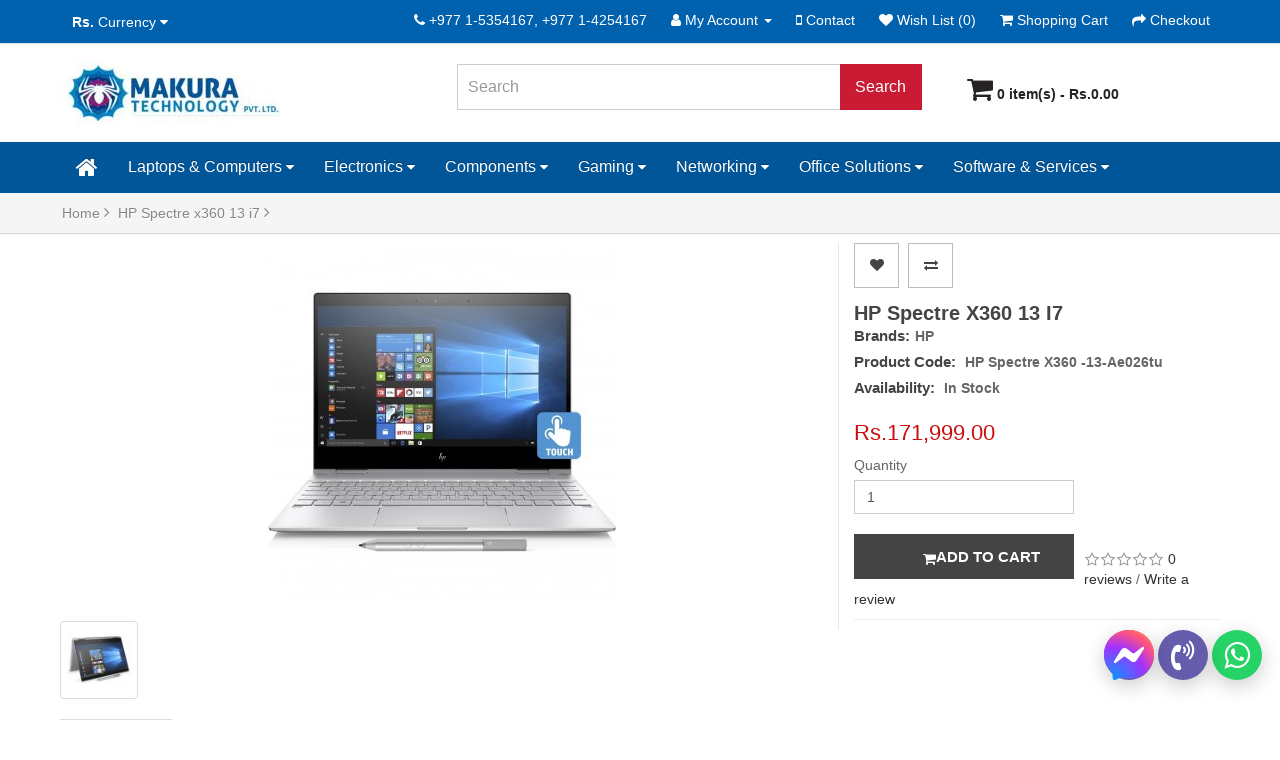

--- FILE ---
content_type: text/html; charset=utf-8
request_url: https://www.makuratech.com/HP-Spectre-x360-13-i7
body_size: 12112
content:
<!DOCTYPE html><!--[if IE]><![endif]--><!--[if IE 8 ]><html dir="ltr" lang="en" class="ie8"><![endif]--><!--[if IE 9 ]><html dir="ltr" lang="en" class="ie9"><![endif]--><!--[if (gt IE 9)|!(IE)]><!--><html dir="ltr" lang="en"><!--<![endif]--><head><meta charset="UTF-8" /><meta name="viewport" content="width=device-width, initial-scale=1"><meta http-equiv="X-UA-Compatible" content="IE=edge"><title>Latest computer Kathmandu Nepal</title><base href="https://www.makuratech.com/" /><meta name="description" content="HP Spectre x360 13 8th Gen i7 8550U, 16GB RAM, 1TB SSD, 13.3 . 13.3&quot; diagonal 4K IPS micro-edge Touch, With Stylus Pen, Win 10 Genuine " /><meta name="keywords" content="Best, price, Latest,computer,in,Nepal,2019,Kathmandu, Nepal
Online,Shopping,Nepal,Itechstore.com.np,Kathmandu, Nepal" /><meta name="robots" content="INDEX,FOLLOW" /><link href="catalog/view/javascript/bootstrap/css/bootstrap.min.css" rel="stylesheet" type="text/css" media="screen" /><link href="//fonts.googleapis.com/css?family=Open+Sans:400,400i,300,700" rel="stylesheet" type="text/css" /><link href="catalog/view/javascript/font-awesome/css/font-awesome.min.css" rel="stylesheet" type="text/css" /><link href="catalog/view/theme/default/stylesheet/stylesheet.css" rel="stylesheet" type="text/css"><script src="catalog/view/javascript/jquery/jquery-2.1.1.min.js" type="text/javascript"></script><script defer src="catalog/view/javascript/bootstrap/js/bootstrap.min.js" type="text/javascript"></script><link href="catalog/view/javascript/jquery/magnific/magnific-popup.css" type="text/css" rel="stylesheet" media="screen" /><link href="catalog/view/javascript/jquery/datetimepicker/bootstrap-datetimepicker.min.css" type="text/css" rel="stylesheet" media="screen" /><link href="catalog/view/javascript/jquery/swiper/css/swiper.min.css" type="text/css" rel="stylesheet" media="screen" /><link href="catalog/view/javascript/jquery/swiper/css/opencart.css" type="text/css" rel="stylesheet" media="screen" /><link href="catalog/view/javascript/live_search/live_search.css" type="text/css" rel="stylesheet" media="screen" /><script src="catalog/view/javascript/jquery/magnific/jquery.magnific-popup.min.js" type="text/javascript"></script><script src="catalog/view/javascript/jquery/datetimepicker/moment/moment.min.js" type="text/javascript"></script><script src="catalog/view/javascript/jquery/datetimepicker/moment/moment-with-locales.min.js" type="text/javascript"></script><script src="catalog/view/javascript/jquery/datetimepicker/bootstrap-datetimepicker.min.js" type="text/javascript"></script><script src="catalog/view/javascript/jquery/swiper/js/swiper.jquery.js" type="text/javascript"></script><script src="catalog/view/javascript/live_search/live_search.js" type="text/javascript"></script><script src="catalog/view/javascript/common.js" type="text/javascript"></script><link href="https://www.makuratech.com/HP-Spectre-x360-13-i7" rel="canonical" type="text/css" /><link href="https://www.makuratech.com/image/catalog/mlogo.jpg" rel="icon" type="text/css" /><link rel="apple-touch-icon" sizes="180x180" href="/apple-touch-icon.png"><link rel="icon" type="image/png" sizes="32x32" href="/favicon-32x32.png"><link rel="icon" type="image/png" sizes="16x16" href="/favicon-16x16.png"><link rel="manifest" href="/site.webmanifest"><!-- Global site tag (gtag.js) - Google Analytics --><script async src="https://www.googletagmanager.com/gtag/js?id=UA-160732243-1"></script><script>window.dataLayer = window.dataLayer || [];
function gtag(){dataLayer.push(arguments);}
gtag('js', new Date());
gtag('config', 'UA-160732243-1');</script><span style="position: absolute; top: -100px; overflow: auto;"><a href="https://xxlx.net">sex phá trinh</a><a href="https://bxxl.net">javph</a><a href="https://snxx.net">sex</a><a href="https://ph46.com">sexhd</a><a href="https://xosovi.com">xoso</a><a href="https://bet-vlog.com/">1xbet</a><a href="https://123sex.top">xvideos</a></span><meta property="og:title" content="Latest computer Kathmandu Nepal" ><meta property="og:description" content="HP Spectre x360 13 8th Gen i7 8550U, 16GB RAM, 1TB SSD, 13.3 . 13.3&quot; diagonal 4K IPS micro-edge Touch, With Stylus Pen, Win 10 Genuine " ><meta property="og:site_name" content="Makura Technology Pvt. Ltd." ><metaproperty="og:url" content="https://www.makuratech.com/HP-Spectre-x360-13-i7" ><metaproperty="og:image" content="https://www.makuratech.com/image/cache/catalog/HP%20Spectre%20x360%20-%2013-i74-500x500.jpg" ><metaproperty="og:image:width" content="500" ><metaproperty="og:image:height" content="500" ><metaproperty="og:image" content="https://www.makuratech.com/image/cache/catalog/HP%20Spectre%20x360%20-%2013-i73-500x500.jpg" ><metaproperty="og:image:width" content="500" ><metaproperty="og:image:height" content="500" ><metaproperty="product:price:amount" content="171999.00" ><metaproperty="product:price:currency" content="NPR" ><metaproperty="og:type" content="product" ><meta name="theme-color" content="#172337" /><meta name="apple-mobile-web-app-status-bar-style" content="#172337"><meta name="msapplication-navbutton-color" content="#172337"><!-- Google Tag Manager --><script defer>(function(w,d,s,l,i){w[l]=w[l]||[];w[l].push({'gtm.start':
new Date().getTime(),event:'gtm.js'});var f=d.getElementsByTagName(s)[0],
j=d.createElement(s),dl=l!='dataLayer'?'&l='+l:'';j.async=true;j.src=
'https://www.googletagmanager.com/gtm.js?id='+i+dl;f.parentNode.insertBefore(j,f);
})(window,document,'script','dataLayer','GTM-N94D7KV');</script><!-- End Google Tag Manager --><!-- Hotjar Tracking Code for www.makuratech.com --><script defer> (function(h,o,t,j,a,r){ h.hj=h.hj||function(){(h.hj.q=h.hj.q||[]).push(arguments)}; h._hjSettings={hjid:1738478,hjsv:6}; a=o.getElementsByTagName('head')[0]; r=o.createElement('script');r.async=1; r.src=t+h._hjSettings.hjid+j+h._hjSettings.hjsv; a.appendChild(r); })(window,document,'https://static.hotjar.com/c/hotjar-','.js?sv=');</script><!-- End Hotjar Tracking Code for www.makuratech.com --><script type="application/ld+json"> { "@context": "https://schema.org", "@type": "Organization ", "name": "Makura Technology Pvt. Ltd.", "url": "https://www.makuratech.com", "logo": "https://www.makuratech.com/logo.png", "sameAs": [ "https://www.facebook.com/109838010557259", "https://www.instagram.com/makura.tech", "https://twitter.com/MakuraTech", "https://www.linkedin.com/company/makuratech" ] } </script></head><body><!-- Google Tag Manager (noscript) --><noscript><iframe src="https://www.googletagmanager.com/ns.html?id=GTM-N94D7KV"
height="0" width="0" class="google-tag-mgr"></iframe></noscript><!-- End Google Tag Manager (noscript) --><nav id="top"> <div class="container-fluid"><div class="pull-left"> <form action="https://www.makuratech.com/index.php?route=common/currency/currency" method="post" enctype="multipart/form-data" id="form-currency"> <div class="btn-group"> <button class="btn btn-link dropdown-toggle" data-toggle="dropdown"> <strong>Rs.</strong> <span class="hidden-xs hidden-sm hidden-md">Currency</span>&nbsp;<i class="fa fa-caret-down"></i></button> <ul class="dropdown-menu"> <li> <button class="currency-select btn btn-link btn-block" type="button" name="EUR">€Euro</button> </li> <li> <button class="currency-select btn btn-link btn-block" type="button" name="NPR">Rs.Nepalese Rupee </button> </li> <li> <button class="currency-select btn btn-link btn-block" type="button" name="GBP">£Pound Sterling</button> </li> <li> <button class="currency-select btn btn-link btn-block" type="button" name="USD">$US Dollar</button> </li> </ul> </div> <input type="hidden" name="code" value="" /> <input type="hidden" name="redirect" value="https://www.makuratech.com/HP-Spectre-x360-13-i7" /> </form></div> <div id="top-links" class="nav pull-right"> <ul class="list-inline"> <li><a href="https://www.makuratech.com/index.php?route=information/contact"><i class="fa fa-phone"></i></a> <span class="hidden-xs hidden-sm hidden-md">+977 1-5354167, +977 1-4254167</span></li> <li class="dropdown"><a href="https://www.makuratech.com/index.php?route=account/account" title="My Account" class="dropdown-toggle" data-toggle="dropdown"> <i class="fa fa-user"></i> <span class="hidden-xs hidden-sm hidden-md">My Account</span> <span class="caret"></span></a> <ul class="dropdown-menu dropdown-menu-right"> <li><a href="https://www.makuratech.com/index.php?route=account/register">Register</a></li> <li><a href="https://www.makuratech.com/index.php?route=account/login">Login</a></li> </ul> </li> <li><a href="https://www.makuratech.com/index.php?route=information/contact" id="contact" title="Mobile and Location"><i class="fa fa-mobile" aria-hidden="true"> </i> <span class="hidden-xs hidden-sm hidden-md">Contact</span></a></li> <li><a href="https://www.makuratech.com/index.php?route=account/wishlist" id="wishlist-total" title="Wish List (0)"><i class="fa fa-heart"></i> <span class="hidden-xs hidden-sm hidden-md">Wish List (0)</span></a></li> <li><a href="https://www.makuratech.com/index.php?route=checkout/cart" title="Shopping Cart"><i class="fa fa-shopping-cart"></i> <span class="hidden-xs hidden-sm hidden-md">Shopping Cart</span></a></li> <li><a href="https://www.makuratech.com/index.php?route=checkout/checkout" title="Checkout"><i class="fa fa-share"></i> <span class="hidden-xs hidden-sm hidden-md">Checkout</span></a></li> </ul> </div> </div></nav><header> <div class="container-fluid"> <div class="row"> <div class="col-sm-4"> <div id="logo"><h1><a href="https://www.makuratech.com/index.php?route=common/home" title="Makura Technology Pvt. Ltd."><img src="https://www.makuratech.com/image/catalog/Makuratech.jpg" title="Makura Technology Pvt. Ltd." alt="Makura Technology Pvt. Ltd." class="img-responsive" /></a></h1></div> </div> <div class="col-sm-5"><div id="search" class="input-group"> <input type="text" name="search" value="" placeholder="Search" class="form-control input-lg" /> <span class="input-group-btn"> <button type="button" class="btn btn-default btn-lg btn-search-category">Search</button> </span></div></div> <div class="col-sm-3"><div id="cart" class="btn-group btn-block"> <button type="button" data-toggle="dropdown" data-loading-text="Loading..." class="btn dropdown-toggle"> <i class="fa fa-shopping-cart fa-cart-size"></i> <span id="cart-total">0 item(s) - Rs.0.00</span></button> <ul class="dropdown-menu pull-right"> <li> <p class="text-center">May have not updated product here, you can message or call to know!</p> </li> </ul></div></div> </div> </div></header><nav id="nav-menu"><div class="container-fluid"> <nav id="menu" class="navbar"> <div class="navbar-header"><span id="category" class="visible-xs">Categories</span> <button type="button" class="btn btn-navbar navbar-toggle" data-toggle="collapse" data-target=".navbar-ex1-collapse"><i class="fa fa-bars"></i></button> </div> <div class="collapse navbar-collapse navbar-ex1-collapse"> <ul class="nav navbar-nav"> <li><a href="" class="fa fa-home fa-3x"></a></li> <li class="dropdown"><a href="https://www.makuratech.com/gaming-laptops-desktops-nepal" class="dropdown-toggle" data-toggle="dropdown">Laptops &amp; Computers <span class="fa fa-caret-down"></span></a> <div class="dropdown-menu"> <div class="dropdown-inner"> <ul class="list-unstyled"> <li><a href="https://www.makuratech.com/gaming-laptops-desktops-nepal/apple-laptops-in-nepal-kathmandu">Apple Laptops (<span class="number-color">13</span>)</a></li> <li><a href="https://www.makuratech.com/gaming-laptops-desktops-nepal/Notebooks-Laptops">Notebooks/Laptops (<span class="number-color">76</span>)</a></li> <li><a href="https://www.makuratech.com/gaming-laptops-desktops-nepal/gaming-laptop-price-nepal">Gaming Laptops (<span class="number-color">38</span>)</a></li> <li><a href="https://www.makuratech.com/gaming-laptops-desktops-nepal/Desktop-Computers">Desktop Computers (<span class="number-color">13</span>)</a></li> <li><a href="https://www.makuratech.com/gaming-laptops-desktops-nepal/Gaming-Desktops">Gaming Desktops (<span class="number-color">6</span>)</a></li> <li><a href="https://www.makuratech.com/gaming-laptops-desktops-nepal/Ultrabooks">Ultrabooks (<span class="number-color">37</span>)</a></li> <li><a href="https://www.makuratech.com/gaming-laptops-desktops-nepal/Mobile-Workstations">Mobile Workstations (<span class="number-color">7</span>)</a></li> <li><a href="https://www.makuratech.com/gaming-laptops-desktops-nepal/2-in-1-Laptops ">2-in-1 Laptops (<span class="number-color">17</span>)</a></li> <li><a href="https://www.makuratech.com/gaming-laptops-desktops-nepal/All-in-One-Computers ">All-in-One Computers (<span class="number-color">10</span>)</a></li> <li><a href="https://www.makuratech.com/gaming-laptops-desktops-nepal/Chromebooks">Chromebooks (<span class="number-color">3</span>)</a></li> <li><a href="https://www.makuratech.com/gaming-laptops-desktops-nepal/monitors-nepal-prices">Monitors (<span class="number-color">14</span>)</a></li> <li><a href="https://www.makuratech.com/gaming-laptops-desktops-nepal/Workstations-Servers ">Workstations &amp; Servers (<span class="number-color">7</span>)</a></li> <li><a href="https://www.makuratech.com/gaming-laptops-desktops-nepal/Laptops-Desktops-Accessories">Accessories (<span class="number-color">5</span>)</a></li> <li><a href="https://www.makuratech.com/gaming-laptops-desktops-nepal/Computer-Peripherals">Peripherals (<span class="number-color">0</span>)</a></li> </ul></div> <a href="https://www.makuratech.com/gaming-laptops-desktops-nepal" class="see-all">Show AllLaptops &amp; Computers</a> </div> </li> <li class="dropdown"><a href="https://www.makuratech.com/Electronics" class="dropdown-toggle" data-toggle="dropdown">Electronics <span class="fa fa-caret-down"></span></a> <div class="dropdown-menu"> <div class="dropdown-inner"> <ul class="list-unstyled"> <li><a href="https://www.makuratech.com/Electronics/Cameras">Cameras (<span class="number-color">1</span>)</a></li> <li><a href="https://www.makuratech.com/Electronics/Gaming-Headset-in-Nepal">Headphones (<span class="number-color">1</span>)</a></li> <li><a href="https://www.makuratech.com/Electronics/Mobile-Phones">Mobile Phones (<span class="number-color">0</span>)</a></li> <li><a href="https://www.makuratech.com/Electronics/Speakers">Speakers (<span class="number-color">0</span>)</a></li> <li><a href="https://www.makuratech.com/Electronics/TV-Home-Theater">TV &amp; Home Theater (<span class="number-color">0</span>)</a></li> <li><a href="https://www.makuratech.com/Electronics/Tablets ">Tablets (<span class="number-color">0</span>)</a></li> </ul></div> <a href="https://www.makuratech.com/Electronics" class="see-all">Show AllElectronics </a> </div> </li> <li class="dropdown"><a href="https://www.makuratech.com/components-computer-parts" class="dropdown-toggle" data-toggle="dropdown">Components <span class="fa fa-caret-down"></span></a> <div class="dropdown-menu"> <div class="dropdown-inner"> <ul class="list-unstyled"> <li><a href="https://www.makuratech.com/components-computer-parts/Computer-Cases">Computer Cases (<span class="number-color">12</span>)</a></li> <li><a href="https://www.makuratech.com/components-computer-parts/CPU-Processors">CPUs/Processors (<span class="number-color">37</span>)</a></li> <li><a href="https://www.makuratech.com/components-computer-parts/Fans-PC-Cooling">Fans &amp; PC Cooling (<span class="number-color">8</span>)</a></li> <li><a href="https://www.makuratech.com/components-computer-parts/Graphics-Cards">Graphics Cards (<span class="number-color">37</span>)</a></li> <li><a href="https://www.makuratech.com/components-computer-parts/Input-Devices">Input Devices (<span class="number-color">0</span>)</a></li> <li><a href="https://www.makuratech.com/components-computer-parts/computer-memory-ram-nepal">Memory (<span class="number-color">17</span>)</a></li> <li><a href="https://www.makuratech.com/components-computer-parts/motherboards-nepal">Motherboards (<span class="number-color">35</span>)</a></li> <li><a href="https://www.makuratech.com/components-computer-parts/Power-Supplies ">Power Supplies (<span class="number-color">7</span>)</a></li> <li><a href="https://www.makuratech.com/components-computer-parts/hdd-ssd-storage-device-nepal">Storage Devices (<span class="number-color">24</span>)</a></li> <li><a href="https://www.makuratech.com/components-computer-parts/USB-Flash-Drives">USB Flash Drives (<span class="number-color">2</span>)</a></li> </ul></div> <a href="https://www.makuratech.com/components-computer-parts" class="see-all">Show AllComponents</a> </div> </li> <li class="dropdown"><a href="https://www.makuratech.com/Gaming" class="dropdown-toggle" data-toggle="dropdown">Gaming <span class="fa fa-caret-down"></span></a> <div class="dropdown-menu"> <div class="dropdown-inner"> <ul class="list-unstyled"> <li><a href="https://www.makuratech.com/Gaming/Belkin-Mini-Display-Port-to-HDMI-Adapter">Adaptor (<span class="number-color">2</span>)</a></li> <li><a href="https://www.makuratech.com/Gaming/Gaming-Desktops-Nepal">Gaming Desktops (<span class="number-color">6</span>)</a></li> <li><a href="https://www.makuratech.com/Gaming/Gaming-Headset">Gaming Headset (<span class="number-color">22</span>)</a></li> <li><a href="https://www.makuratech.com/Gaming/gaming-laptops-nepal">Gaming Laptops (<span class="number-color">39</span>)</a></li> <li><a href="https://www.makuratech.com/Gaming/gaming-monitors-nepal">Gaming Monitors (<span class="number-color">8</span>)</a></li> <li><a href="https://www.makuratech.com/Gaming/gaming-mouse-pad-nepal">Mouse Pad (<span class="number-color">0</span>)</a></li> <li><a href="https://www.makuratech.com/Gaming/Digital-Pc-Games ">Digital Pc Games (<span class="number-color">1</span>)</a></li> <li><a href="https://www.makuratech.com/Gaming/Gaming-Keyboard-Mouse">Gaming Keyboard &amp; Mouse (<span class="number-color">15</span>)</a></li> <li><a href="https://www.makuratech.com/Gaming/PlayStation ">PlayStation (<span class="number-color">0</span>)</a></li> <li><a href="https://www.makuratech.com/Gaming/VR-Headset">VR Headset (<span class="number-color">0</span>)</a></li> <li><a href="https://www.makuratech.com/Gaming/Xbox">Xbox (<span class="number-color">0</span>)</a></li> </ul></div> <a href="https://www.makuratech.com/Gaming" class="see-all">Show AllGaming </a> </div> </li> <li class="dropdown"><a href="https://www.makuratech.com/Networking" class="dropdown-toggle" data-toggle="dropdown">Networking <span class="fa fa-caret-down"></span></a> <div class="dropdown-menu"> <div class="dropdown-inner"> <ul class="list-unstyled"> <li><a href="https://www.makuratech.com/Networking/ Network-Accessories "> Network Accessories (<span class="number-color">0</span>)</a></li> <li><a href="https://www.makuratech.com/Networking/Firewalls-Security ">Firewalls Security (<span class="number-color">0</span>)</a></li> <li><a href="https://www.makuratech.com/Networking/Network-Attached-Storage-(NAS) ">Network Attached Storage (NAS) (<span class="number-color">0</span>)</a></li> <li><a href="https://www.makuratech.com/Networking/Network-Media-Players">Network Media Players (<span class="number-color">0</span>)</a></li> <li><a href="https://www.makuratech.com/Networking/Routers">Routers (<span class="number-color">5</span>)</a></li> <li><a href="https://www.makuratech.com/Networking/Security-Cameras-Surveillance">Security Cameras &amp; Surveillance (<span class="number-color">0</span>)</a></li> <li><a href="https://www.makuratech.com/Networking/Switches">Switches (<span class="number-color">2</span>)</a></li> <li><a href="https://www.makuratech.com/Networking/Wireless-AP ">Wireless AP (<span class="number-color">0</span>)</a></li> </ul></div> <a href="https://www.makuratech.com/Networking" class="see-all">Show AllNetworking</a> </div> </li> <li class="dropdown"><a href="https://www.makuratech.com/office-solutions" class="dropdown-toggle" data-toggle="dropdown">Office Solutions <span class="fa fa-caret-down"></span></a> <div class="dropdown-menu"> <div class="dropdown-inner"> <ul class="list-unstyled"> <li><a href="https://www.makuratech.com/office-solutions/Copiers-Fax-Machines ">Copiers &amp; Fax Machines (<span class="number-color">0</span>)</a></li> <li><a href="https://www.makuratech.com/office-solutions/monitor-nepal">Monitors (<span class="number-color">14</span>)</a></li> <li><a href="https://www.makuratech.com/office-solutions/Point-Digital-Signage">Point &amp; Digital Signage (<span class="number-color">0</span>)</a></li> <li><a href="https://www.makuratech.com/office-solutions/printer-cartridge-in-nepal">Printer &amp; Cartridge (<span class="number-color">7</span>)</a></li> <li><a href="https://www.makuratech.com/office-solutions/Printer-Toner-Ink">Printer Toner &amp; Ink (<span class="number-color">0</span>)</a></li> <li><a href="https://www.makuratech.com/office-solutions/Printers-Scanners">Printers &amp; Scanners (<span class="number-color">1</span>)</a></li> <li><a href="https://www.makuratech.com/office-solutions/projectors">Projectors (<span class="number-color">14</span>)</a></li> <li><a href="https://www.makuratech.com/office-solutions/Telephones-VoIP">Telephones/VoIP (<span class="number-color">0</span>)</a></li> </ul></div> <a href="https://www.makuratech.com/office-solutions" class="see-all">Show AllOffice Solutions</a> </div> </li> <li class="dropdown"><a href="https://www.makuratech.com/Software-Services" class="dropdown-toggle" data-toggle="dropdown">Software &amp; Services <span class="fa fa-caret-down"></span></a> <div class="dropdown-menu"> <div class="dropdown-inner"> <ul class="list-unstyled"> <li><a href="https://www.makuratech.com/Software-Services/Antivirus-Internet-Security">Antivirus &amp; Internet Security (<span class="number-color">0</span>)</a></li> <li><a href="https://www.makuratech.com/Software-Services/Repair-Services">Repair &amp; Services (<span class="number-color">0</span>)</a></li> </ul></div> <a href="https://www.makuratech.com/Software-Services" class="see-all">Show AllSoftware &amp; Services</a> </div> </li> </ul> </div> </nav></div></nav> <script>$('#nav-menu').addClass('original').clone().insertAfter('#nav-menu').addClass('cloned').css('position', 'fixed').css('top', '0').css('margin-top', '0').css('z-index', '500').removeClass('original').hide();
scrollIntervalID = setInterval(stickIt, 10);
function stickIt() { var orgElementPos = $('.original').offset(); orgElementTop = orgElementPos.top; if ($(window).scrollTop() >= (orgElementTop)) { orgElement = $('.original'); coordsOrgElement = orgElement.offset(); leftOrgElement = coordsOrgElement.left; widthOrgElement = orgElement.css('width'); $('.cloned').css('left', leftOrgElement + 'px').css('top', 0).css('width', widthOrgElement).show(); $('.original').css('visibility', 'hidden'); } else { /*not scrolled past the menu; only show the original menu. */ $('.cloned').hide(); $('.original').css('visibility', 'visible'); }
}</script><div class="breadcrumb-container"><div class="container-fluid"><ul class="breadcrumb"> <li><a href="https://www.makuratech.com/index.php?route=common/home">Home <i class="fa fa-angle-right"></i></a></li> <li><a href="https://www.makuratech.com/HP-Spectre-x360-13-i7">HP Spectre x360 13 i7 <i class="fa fa-angle-right"></i></a></li> </ul></div></div><div id="product-product" class="container-fluid"> <div class="row"> <div id="content" class="col-sm-12"> <div class="row"> <div class="col-sm-8"> <ul class="thumbnails"> <li><a class="thumbnail" href="https://www.makuratech.com/image/cache/catalog/HP%20Spectre%20x360%20-%2013-i74-500x500.jpg" title="HP Spectre x360 13 i7"><img src="https://www.makuratech.com/image/cache/catalog/HP%20Spectre%20x360%20-%2013-i74-350x350.jpg" title="HP Spectre x360 13 i7" alt="HP Spectre x360 13 i7" /></a></li> <li class="image-additional"><a class="thumbnail" href="https://www.makuratech.com/image/cache/catalog/HP%20Spectre%20x360%20-%2013-i73-500x500.jpg" title="HP Spectre x360 13 i7"> <img src="https://www.makuratech.com/image/cache/catalog/HP%20Spectre%20x360%20-%2013-i73-74x74.jpg" title="HP Spectre x360 13 i7" alt="HP Spectre x360 13 i7" /></a></li> </ul> <ul class="nav nav-tabs"> <li class="active"><a href="#tab-specification" data-toggle="tab">Specification</a></li> <li><a href="#tab-description" data-toggle="tab">Description</a></li> <li><a href="#tab-review" data-toggle="tab">Reviews (0)</a></li> </ul> <div class="tab-content"> <div class="tab-pane" id="tab-description"><p>Time is now on your side. With this revolutionary battery life in a quad-core convertible, you have more of it. Power through your longest days and nights on a dazzling FHD[1] touchscreen. And, go further with the thin, light, and portable Spectre convertible - featuring a gem-cut, all-aluminum designed to elegantly take you wherever your passions lead you.</p><p>Long-lasting battery life</p><p>With long-lasting battery life [2] in a quad-core convertible you get more time to do more of what you love. Stay at peak performance longer and re-energize quickly with HP Fast Charge.</p><p>The power to take you farther</p><p>Elevate your every day with the most stunning Spectre yet—featuring the latest Quad-Core 8th Generation Intel® Core™ i7 processor for top-of-the-line efficiency and speed. Heighten your Spectre's performance to a new level by managing thermal settings and choosing from cool, quiet, or performance modes depending on needs.</p><p>Securely shape your world</p><p>Effortlessly move through your world with enhanced security features designed to safeguard your privacy. From an integrated FHD IR camera, fingerprint reader, and privacy camera kill switch for secure interactions with your PC to the HP Sure View privacy screen; you can work confidently knowing your information is secure and private.</p></div> <div class="tab-pane active" id="tab-specification"> <table class="table table-bordered"> <thead> <tr> <td colspan="2"><strong>Configuration Details</strong></td> </tr> </thead> <tbody> <tr> <td>Processor</td> <td>Intel® Core™ i7-8550U (1.8 GHz base frequency, up to 4 GHz with Intel® Turbo Boost Technology, 8 MB cache, 4 cores)</td> </tr> <tr> <td>Memory</td> <td>16 GB LPDDR3-2133 SDRAM (onboard)</td> </tr> <tr> <td>Hard Drive</td> <td>1 TB PCIe® NVMe™ M.2 SSD</td> </tr> <tr> <td>Display Size </td> <td>13.3" diagonal 4K IPS micro-edge WLED-backlit multitouch-enabled edge-to-edge glass (3840 x 2160)</td> </tr> <tr> <td>Graphics</td> <td>Intel® UHD Graphics 620</td> </tr> <tr> <td>Wireless/Bluetooth</td> <td>Intel® 802.11a/b/g/n/ac (2x2) Wi-Fi® and Bluetooth® 4.2 Combo</td> </tr> <tr> <td>Audio </td> <td>Bang & Olufsen, quad speakers, HP Audio Boost</td> </tr> <tr> <td>Web-cam</td> <td>HP TrueVision FHD IR Camera with integrated dual array digital microphone</td> </tr> <tr> <td>Keyboard </td> <td>Full-size island-style backlit keyboard</td> </tr> <tr> <td>Touchpad/Mouse</td> <td>HP Imagepad with multi-touch gesture support</td> </tr> <tr> <td>Ports &amp; Slots</td> <td>2 Thunderbolt™ 3 (Data Transfer up to 40 Gb/s</br>Power Delivery, DP1.2, HP Sleep and Charge)</br>1 USB 3.1 Gen 1 (HP Sleep and Charge)</br>1 headphone/microphone combo</br>1 microSD media card reader</td> </tr> <tr> <td>Power Supply</td> <td>65 W AC power adapter</td> </tr> <tr> <td>Battery</td> <td>3-cell, 60 Wh Li-ion polymer</td> </tr> <tr> <td>Colors</td> <td>Silver</td> </tr> <tr> <td>Operating System</td> <td>Windows 10 Home 64 Bit Factory Installed </td> </tr> <tr> <td>Weight</td> <td>1.32Kg</td> </tr> </tbody> </table> </div> <div class="tab-pane" id="tab-review"> <form class="form-horizontal" id="form-review"> <div id="review"></div> <div class="module-title-blue"> <h2>Write a review</h2> </div> <div class="form-group required"> <div class="col-sm-12"> <label class="control-label" for="input-name">Your Name</label> <input type="text" name="name" value="" id="input-name" class="form-control" /> </div> </div> <div class="form-group required"> <div class="col-sm-12"> <label class="control-label" for="input-review">Your Review</label> <textarea name="text" rows="5" id="input-review" class="form-control"></textarea> <div class="help-block"><span class="text-danger">Note:</span> HTML is not translated!</div> </div> </div> <div class="form-group required"> <div class="col-sm-12"> <label class="control-label">Rating</label> &nbsp;&nbsp;&nbsp;Bad&nbsp; <input type="radio" name="rating" value="1" /> &nbsp; <input type="radio" name="rating" value="2" /> &nbsp; <input type="radio" name="rating" value="3" /> &nbsp; <input type="radio" name="rating" value="4" /> &nbsp; <input type="radio" name="rating" value="5" /> &nbsp;Good</div> </div> <div class="buttons clearfix"> <div class="pull-right"> <button type="button" id="button-review" data-loading-text="Loading..." class="btn btn-primary">Continue</button> </div> </div> </form> </div></div> </div> <div class="col-sm-4 borderleft"> <div class="btn-group"> <button type="button" data-toggle="tooltip" class="btn btn-default btn-wishlist" title="Add to Wish List" onclick="wishlist.add('236');"><i class="fa fa-heart"></i></button> <button type="button" data-toggle="tooltip" class="btn btn-default btn-wishlist" title="Compare this Product" onclick="compare.add('236');"><i class="fa fa-exchange"></i></button> </div> <h1 class="product-details-name">HP Spectre x360 13 i7</h1> <div class="product-2"> <ul class="list-unstyled"> <li>Brands:<a href="https://www.makuratech.com/hp-laptops-nepal"><span class="ex-text">HP</span></a></li> <li>Product Code: <span class="ex-text">HP Spectre x360 -13-ae026tu</span></li> <li>Availability: <span class="ex-text">In Stock</span></li> </ul> </div> <ul class="list-unstyled"> <li> <h2><span class="price-old-live">Rs.171,999.00</span></h2> </li> </ul> <div id="product"> <div class="form-group"> <label class="control-label" for="input-quantity">Quantity</label> <input type="text" name="quantity" value="1" size="2" id="input-quantity" class="form-control" /> <input type="hidden" name="product_id" value="236" /> <br /> <button type="button" id="button-cart" data-loading-text="Loading..." class="btn btn-primary btn-lg btn-block"><i class="fa fa-shopping-cart fa-lg"></i>Add to Cart</button> </div></div> <div class="clear"></div> <div class="rating"> <p><span class="fa fa-stack"><i class="fa fa-star-o fa-stack-1x"></i></span><span class="fa fa-stack"><i class="fa fa-star-o fa-stack-1x"></i></span><span class="fa fa-stack"><i class="fa fa-star-o fa-stack-1x"></i></span><span class="fa fa-stack"><i class="fa fa-star-o fa-stack-1x"></i></span><span class="fa fa-stack"><i class="fa fa-star-o fa-stack-1x"></i></span> <a href="" onclick="$('a[href=\'#tab-review\']').trigger('click'); return false;">0 reviews</a> / <a href="" onclick="$('a[href=\'#tab-review\']').trigger('click'); return false;">Write a review</a></p> <hr> <!-- AddThis Button BEGIN --> <div class="addthis_toolbox addthis_default_style" data-url="https://www.makuratech.com/HP-Spectre-x360-13-i7"><a class="addthis_button_facebook_like" fb:like:layout="button_count"></a> <a class="addthis_button_tweet"></a> <a class="addthis_button_pinterest_pinit"></a> <a class="addthis_counter addthis_pill_style"></a></div> <script type="text/javascript" src="//s7.addthis.com/js/300/addthis_widget.js#pubid=ra-515eeaf54693130e"></script> <!-- AddThis Button END --> </div> </div> </div></div></div></div><script type="text/javascript"><!--
$('select[name=\'recurring_id\'], input[name="quantity"]').change(function(){	$.ajax({	url: 'index.php?route=product/product/getRecurringDescription',	type: 'post',	data: $('input[name=\'product_id\'], input[name=\'quantity\'], select[name=\'recurring_id\']'),	dataType: 'json',	beforeSend: function() {	$('#recurring-description').html('');	},	success: function(json) {	$('.alert-dismissible, .text-danger').remove();	if (json['success']) {	$('#recurring-description').html(json['success']);	}	}	});
});
//--></script> <script type="text/javascript"><!--
$('#button-cart').on('click', function() {	$.ajax({	url: 'index.php?route=checkout/cart/add',	type: 'post',	data: $('#product input[type=\'text\'], #product input[type=\'hidden\'], #product input[type=\'radio\']:checked, #product input[type=\'checkbox\']:checked, #product select, #product textarea'),	dataType: 'json',	beforeSend: function() {	$('#button-cart').button('loading');	},	complete: function() {	$('#button-cart').button('reset');	},	success: function(json) {	$('.alert-dismissible, .text-danger').remove();	$('.form-group').removeClass('has-error');	if (json['error']) {	if (json['error']['option']) {	for (i in json['error']['option']) {	var element = $('#input-option' + i.replace('_', '-'));	if (element.parent().hasClass('input-group')) {	element.parent().after('<div class="text-danger">' + json['error']['option'][i] + '</div>');	} else {	element.after('<div class="text-danger">' + json['error']['option'][i] + '</div>');	}	}	}	if (json['error']['recurring']) {	$('select[name=\'recurring_id\']').after('<div class="text-danger">' + json['error']['recurring'] + '</div>');	}	/* Highlight any found errors */	$('.text-danger').parent().addClass('has-error');	}	if (json['success']) {	$('.breadcrumb').after('<div class="alert alert-success alert-dismissible">' + json['success'] + '<button type="button" class="close" data-dismiss="alert">&times;</button></div>');	$('#cart > button').html('<span id="cart-total"><i class="fa fa-shopping-cart"></i> ' + json['total'] + '</span>');	$('html, body').animate({ scrollTop: 0 }, 'slow');	$('#cart > ul').load('index.php?route=common/cart/info ul li');	}	}, error: function(xhr, ajaxOptions, thrownError) { alert(thrownError + "\r\n" + xhr.statusText + "\r\n" + xhr.responseText); }	});
});
//--></script> <script type="text/javascript"><!--
$('.date').datetimepicker({	language: 'en-gb',	pickTime: false
});
$('.datetime').datetimepicker({	language: 'en-gb',	pickDate: true,	pickTime: true
});
$('.time').datetimepicker({	language: 'en-gb',	pickDate: false
});
$('button[id^=\'button-upload\']').on('click', function() {	var node = this;	$('#form-upload').remove();	$('body').prepend('<form enctype="multipart/form-data" id="form-upload" style="display: none;"><input type="file" name="file" /></form>');	$('#form-upload input[name=\'file\']').trigger('click');	if (typeof timer != 'undefined') {	clearInterval(timer);	}	timer = setInterval(function() {	if ($('#form-upload input[name=\'file\']').val() != '') {	clearInterval(timer);	$.ajax({	url: 'index.php?route=tool/upload',	type: 'post',	dataType: 'json',	data: new FormData($('#form-upload')[0]),	cache: false,	contentType: false,	processData: false,	beforeSend: function() {	$(node).button('loading');	},	complete: function() {	$(node).button('reset');	},	success: function(json) {	$('.text-danger').remove();	if (json['error']) {	$(node).parent().find('input').after('<div class="text-danger">' + json['error'] + '</div>');	}	if (json['success']) {	alert(json['success']);	$(node).parent().find('input').val(json['code']);	}	},	error: function(xhr, ajaxOptions, thrownError) {	alert(thrownError + "\r\n" + xhr.statusText + "\r\n" + xhr.responseText);	}	});	}	}, 500);
});
//--></script> <script type="text/javascript"><!--
$('#review').delegate('.pagination a', 'click', function(e) { e.preventDefault(); $('#review').fadeOut('slow'); $('#review').load(this.href); $('#review').fadeIn('slow');
});
$('#review').load('index.php?route=product/product/review&product_id=236');
$('#button-review').on('click', function() {	$.ajax({	url: 'index.php?route=product/product/write&product_id=236',	type: 'post',	dataType: 'json',	data: $("#form-review").serialize(),	beforeSend: function() {	$('#button-review').button('loading');	},	complete: function() {	$('#button-review').button('reset');	},	success: function(json) {	$('.alert-dismissible').remove();	if (json['error']) {	$('#review').after('<div class="alert alert-danger alert-dismissible"><i class="fa fa-exclamation-circle"></i> ' + json['error'] + '</div>');	}	if (json['success']) {	$('#review').after('<div class="alert alert-success alert-dismissible"><i class="fa fa-check-circle"></i> ' + json['success'] + '</div>');	$('input[name=\'name\']').val('');	$('textarea[name=\'text\']').val('');	$('input[name=\'rating\']:checked').prop('checked', false);	}	}	});
});
$(document).ready(function() {	$('.thumbnails').magnificPopup({	type:'image',	delegate: 'a',	gallery: {	enabled: true	}	});
});
//--></script> <script type="text/javascript" src="https://www.makuratech.com/index.php?route=extension/module/live_options/js&amp;product_id=236"></script><footer> <div class="container-fluid footer-main-background"> <div class="row"> <div class="col-sm-2"> <h5>Information</h5> <ul class="list-unstyled"> <li><a href="https://www.makuratech.com/about-us">About Us</a></li> <li><a href="https://www.makuratech.com/Warranty">Warranty Information</a></li> <li><a href="https://www.makuratech.com/privacy">Privacy Policy</a></li> <li><a href="https://www.makuratech.com/terms">Terms &amp; Conditions</a></li> </ul> </div> <div class="col-sm-2"> <h5>Customer Service</h5> <ul class="list-unstyled"> <li><a href="https://www.makuratech.com/index.php?route=information/contact">Contact Us</a></li> <li><a href="https://www.makuratech.com/index.php?route=account/return/add">Returns</a></li> </ul> </div> <div class="col-sm-2"> <h5>Extras</h5> <ul class="list-unstyled"> <li><a href="https://www.makuratech.com/index.php?route=product/manufacturer">Brands</a></li> <li><a href="https://www.makuratech.com/index.php?route=account/voucher">Gift Certificates</a></li> <li><a href="https://www.makuratech.com/index.php?route=affiliate/login">Affiliate</a></li> <li><a href="https://www.makuratech.com/index.php?route=product/special">Specials</a></li> </ul> </div> <div class="col-sm-2"> <h5>My Account</h5> <ul class="list-unstyled"> <li><a href="https://www.makuratech.com/index.php?route=account/account">My Account</a></li> <li><a href="https://www.makuratech.com/index.php?route=account/order">Order History</a></li> <li><a href="https://www.makuratech.com/index.php?route=account/wishlist">Wish List</a></li> <li><a href="https://www.makuratech.com/index.php?route=account/newsletter">Newsletter</a></li> </ul> </div> <div class="col-sm-4"> <h5>Follow Us Social</h5> <ul id="footer-social" class="list-inline"> <li data-toggle="tooltip" title="" class="facebook" data-original-title="Facebook"> <a href="https://www.facebook.com/109838010557259" title="Facebook" target="_blank"><i class="fa fa-facebook"></i></a></li> <li data-toggle="tooltip" title="" class="twitter" data-original-title="Twitter"> <a href="https://twitter.com/MakuraTech" title="Twitter" target="_blank"><i class="fa fa-twitter"></i></a></li> <li data-toggle="tooltip" title="" class="instagram" data-original-title="Instagram"> <a href="https://www.instagram.com/makura.tech" title="Instagram" target="_blank"><i class="fa fa-instagram"></i></a></li> </ul> </div> </div> </div> <div class="container-fluid footer-copy-background"><div class="row"> <div class="col-sm-12"> <!-- <a href="viber://chat?number=9779851118902">chat with me</a> --> <p class="pull-right">Makura Technology Pvt. Ltd. &copy; 2026</p> </div> </div> <style>.fab-container-whatsapp{position:fixed;bottom:40px;right:18px;z-index:999;cursor:pointer}.fab-icon-holder-whatsapp{width:50px;height:50px;border-radius:100%;background-color:#25d366;user-select:none;white-space:nowrap;box-shadow:0 6px 20px rgba(0,0,0,.2)}.fab-icon-holder-whatsapp:hover{opacity:.8}.fab-icon-holder-whatsapp i{display:flex;align-items:center;justify-content:center;height:100%;font-size:30px;color:#fff}.fab-options:hover,.fab:hover+.fab-options{opacity:1;transform:scale(1)}.fab-container-viber{position:fixed;bottom:40px;right:72px;z-index:999;cursor:pointer}.fab-icon-holder-viber{width:50px;height:50px;border-radius:100%;background-color:#665cac;user-select:none;white-space:nowrap;box-shadow:0 6px 20px rgba(0,0,0,.2)}.fab-icon-holder-viber:hover{opacity:.8}.fab-icon-holder-viber i{display:flex;align-items:center;justify-content:center;height:100%;font-size:30px;color:#fff}.fab-container-fb-msg{position:fixed;bottom:40px;right:126px;z-index:999;cursor:pointer}.fab-icon-holder-fb-msg{width:50px;height:50px;border-radius:100%;background-color:#665cac;user-select:none;white-space:nowrap;box-shadow:0 6px 20px rgba(0,0,0,.2)}.fab-icon-holder-fb-msg:hover{opacity:.8}.fab-icon-holder-fb-msg i{display:flex;align-items:center;justify-content:center;height:100%;font-size:30px;color:#fff}.fab-icon-holder-viber a{text-decoration:none}.fab-container-whatsapp a{text-decoration:none}.fab-icon-holder-fb-msg a{text-decoration:none} </style> <div class="fab-container-whatsapp"> <div class="fab-icon-holder-whatsapp"> <a href="https://wa.me/9779851118902" title="+9779851118902" target="_blank"><i class="fa fa-whatsapp"></i></a> </div> </div> <div class="fab-container-viber"> <div class="fab-icon-holder-viber"> <a title="+9779851118902" href="viber://chat?number=9779851118902" target="_blank"><i class="fa fa-volume-control-phone"></i></a> </div> </div> <div class="fab-container-fb-msg"> <div class="fab-icon-holder-fb-msg"> <a title="Facebook Message" href="https://m.me/109838010557259" target="_blank"><img src="https://www.makuratech.com/image/catalog/fbmsg.svg"/></a> </div> </div> </div></footer><!-- Facebook Pixel Code --><script defer> !function(f,b,e,v,n,t,s) {if(f.fbq)return;n=f.fbq=function(){n.callMethod? n.callMethod.apply(n,arguments):n.queue.push(arguments)}; if(!f._fbq)f._fbq=n;n.push=n;n.loaded=!0;n.version='2.0'; n.queue=[];t=b.createElement(e);t.async=!0; t.src=v;s=b.getElementsByTagName(e)[0]; s.parentNode.insertBefore(t,s)}(window, document,'script', 'https://connect.facebook.net/en_US/fbevents.js'); fbq('init', '642755476501165'); fbq('track', 'PageView');</script><noscript><img height="1" width="1" class="dp-none" src="https://www.facebook.com/tr?id=642755476501165&ev=PageView&noscript=1"
/></noscript><!-- End Facebook Pixel Code --> <script type="text/javascript"><!--
$(document).ready(function() {
var options = {"text_view_all_results":" View all results ","text_empty":"There is no product that matches the search criteria.","module_live_search_show_image":"1","module_live_search_show_price":"1","module_live_search_show_description":"0","module_live_search_min_length":"1","module_live_search_show_add_button":"0"};
LiveSearchJs.init(options);
});
//--></script></body></html>


--- FILE ---
content_type: text/css
request_url: https://www.makuratech.com/catalog/view/theme/default/stylesheet/stylesheet.css
body_size: 8115
content:
body{font-family:Circular,-apple-system,BlinkMacSystemFont,Roboto,Helvetica Neue,sans-serif;font-weight:500;color:#666;font-size:14px;line-height:1.43;width:100%}h1,h2,h3,h4,h5,h6{color:#444}.fa{font-size:14px}h1{font-size:33px}h2{font-size:22px}h3{font-size:21px}h4{font-size:14px}h5{font-size:12px}h6{font-size:10.2px}a{color:#333}a:hover{text-decoration:none}legend{font-size:18px;padding:7px 0}label{font-size:14px;font-weight:400}input[type=color].form-control,input[type=date].form-control,input[type=datetime-local].form-control,input[type=datetime].form-control,input[type=email].form-control,input[type=month].form-control,input[type=number].form-control,input[type=password].form-control,input[type=search].form-control,input[type=tel].form-control,input[type=text].form-control,input[type=time].form-control,input[type=url].form-control,input[type=week].form-control,select.form-control,textarea.form-control{font-size:14px}.input-group .dropdown-menu,.input-group .popover,.input-group input,.input-group select{font-size:14px}.input-group .input-group-addon{font-size:14px;line-height:1;height:30px}.input-group-sm>.form-control,.input-group-sm>.input-group-addon,.input-group-sm>.input-group-btn>.btn{height:30px;padding:5px 10px;font-size:14px;line-height:1;border-radius:6px}span.hidden-lg,span.hidden-md,span.hidden-sm,span.hidden-xs{display:inline}.nav-tabs{margin-bottom:15px}div.required .control-label:before{content:'* ';color:red;font-weight:700}.dropdown-menu li>a:hover{text-decoration:none;color:#228fc2;background-color:#cce7f3;background-repeat:repeat-x}#top{background-color:#0061ae;border-bottom:1px solid #e2e2e2;padding:4px 0 3px 0;margin:0 0 20px 0;min-height:40px}#top .container{padding:0 20px}#top #form-currency .currency-select,#top #form-language .language-select{text-align:left}#top #form-currency .currency-select:hover,#top #form-language .language-select:hover{text-shadow:none;color:#228fc2;background-color:#cce7f3}#top .btn-link,#top-links a,#top-links li{color:#fff;text-decoration:none}#top .btn-link:hover,#top-links a:hover{color:#f7b9bc}#top-links .dropdown-menu a{text-shadow:none;color:#228fc2}#top-links .dropdown-menu a:hover{color:#fff}#top .btn-link strong{font-size:14px;line-height:14px}#top-links{padding-top:6px}#top-links a+a{margin-left:15px}#logo{margin:0 0 10px 0}#logo>h1{margin-top:-4px!important;margin-bottom:12px!important}#search{margin-bottom:10px}#search .input-lg{height:46px;line-height:20px;padding:0 10px;font-size:16px}#cart{margin-bottom:10px;font-size:14px}#cart>.btn{border-radius:2px;border-color:transparent;padding:11px 15px 9px;line-height:26px;background-color:#fff;font-weight:700;color:#262324}#cart>i{font-size:40px}#cart>.btn:hover{color:#ce0b0b}#cart.open>.btn{background-image:none;border:1px solid #e6e6e6;color:#262324;box-shadow:none;font-size:16px;text-shadow:none}#cart.open>.btn:hover{color:#ce0b0b}#cart .dropdown-menu{background:#eee;z-index:1001}#cart .dropdown-menu{min-width:100%}@media (max-width:478px){#cart .dropdown-menu{width:100%}}#cart .dropdown-menu table{margin-bottom:10px}#cart .dropdown-menu li>div{min-width:427px;padding:0 10px}@media (max-width:478px){#cart .dropdown-menu li>div{min-width:100%}}#cart .dropdown-menu li p{margin:20px 0}#menu{background-color:#015699;background-repeat:repeat-x;min-height:40px}#menu .nav>li>a{font-size:16px;color:#fff;text-shadow:0 -1px 0 rgba(0,0,0,.25);padding:10px 15px 10px 15px;min-height:15px;background-color:transparent}#menu .nav>li.open>a,#menu .nav>li>a:hover{background-color:#333}#menu .dropdown-menu{padding-bottom:0}#menu .dropdown-inner{display:table}#menu .dropdown-inner ul{display:table-cell}#menu .dropdown-inner a{min-width:200px;display:block;padding:3px 20px;clear:both;line-height:20px;color:#0d0e0f;font-size:14px}#menu .dropdown-inner li{width:100%}#menu .dropdown-inner li a:hover{color:#228fc2}#menu .see-all{display:block;margin-top:.5em;border-top:1px solid #ddd;padding:3px 20px;-webkit-border-radius:0 0 4px 4px;-moz-border-radius:0 0 4px 4px;border-radius:0 0 3px 3px;font-size:14px}#menu .see-all:focus,#menu .see-all:hover{text-decoration:none;color:#fff;background-color:#229ac8;background-repeat:repeat-x}#menu #category{float:left;padding-left:15px;font-size:16px;font-weight:700;line-height:40px;color:#fff;text-shadow:0 1px 0 rgba(0,0,0,.2)}#menu .btn-navbar{font-size:15px;font-stretch:expanded;color:#fff;padding:2px 18px;float:right;background-color:#229ac8;background-image:linear-gradient(to bottom,#23a1d1,#1f90bb);background-repeat:repeat-x;border-color:#1f90bb #1f90bb #145e7a}#menu .btn-navbar.disabled,#menu .btn-navbar:active,#menu .btn-navbar:focus,#menu .btn-navbar:hover,#menu .btn-navbar[disabled]{color:#fff;background-color:#229ac8}@media (min-width:768px){#menu .dropdown:hover .dropdown-menu{display:block}}@media (max-width:767px){#menu{border-radius:4px}#menu div.dropdown-inner>ul.list-unstyled{display:block}#menu div.dropdown-menu{margin-left:0!important;padding-bottom:10px;background-color:rgba(0,0,0,.1)}#menu .dropdown-inner{display:block}#menu .dropdown-inner a{width:100%;color:#fff}#menu .dropdown-menu a:hover,#menu .dropdown-menu ul li a:hover{color:#fff;background:rgba(0,0,0,.1)}.number-color{color:#fff!important;font-weight:bolder}.refine-ul li .number-color{color:#333!important}#menu .see-all{margin-top:0;border:none;border-radius:0;color:#fff}}#content{min-height:600px}footer{padding-top:30px;color:#fff}footer hr{border-top:none;border-bottom:1px solid #ccc}footer a{color:#fff}.list-unstyled li a:hover,a:focus{text-decoration:underline;color:#fff}footer h5{font-family:'Open Sans',sans-serif;font-size:14px;font-weight:700;color:#fff}.alert{margin-top:5px;margin-bottom:0}.breadcrumb{padding:10px 0;margin:0;background:0 0;text-align:left}.breadcrumb a{color:#878787}breadcrumb a:hover{color:#337ab7}.breadcrumb i{font-size:16px}.breadcrumb>li{text-shadow:0 1px 0 #fff;padding:0 2px;position:relative;white-space:nowrap}.breadcrumb>li+li:before{content:'';padding:0}.breadcrumb>li:after{content:'';display:block;position:absolute;top:-3px;right:-5px;width:26px;height:26px;-webkit-transform:rotate(-45deg);-moz-transform:rotate(-45deg);-o-transform:rotate(-45deg);transform:rotate(-45deg)}.buttons{margin:1em 0;padding-left:10px}.btn{padding:7.5px 12px;font-size:14px;border:1px solid #ccc;border-radius:4px;box-shadow:inset 0 1px 0 rgba(255,255,255,.2),0 1px 2px rgba(0,0,0,.05)}.btn-xs{font-size:9px}.btn-sm{font-size:10.2px}.btn-lg{padding:10px 16px;font-size:15px}.btn-group>.btn,.btn-group>.dropdown-menu,.btn-group>.popover{font-size:14px}.btn-group>.btn-xs{font-size:9px}.btn-group>.btn-sm{font-size:10.2px}.btn-group>.btn-lg{font-size:15px}.btn{border:none}.btn-default{color:#777;text-shadow:0 1px 0 rgba(255,255,255,.5);background-color:#e7e7e7;background-image:linear-gradient(to bottom,#eee,#ddd);background-repeat:repeat-x;border-color:#ddd #ddd #b3b3b3 #b7b7b7}.btn-primary{color:#fff;background-color:#444;background-image:linear-gradient(to bottom,#444,#333);background-repeat:repeat-x;text-transform:uppercase}.btn-primary.active,.btn-primary.disabled,.btn-primary:active,.btn-primary:hover,.btn-primary[disabled]{background-color:#333;background-position:0 -15px}.btn-warning{color:#fff;text-shadow:0 -1px 0 rgba(0,0,0,.25);background-color:#faa732;background-image:linear-gradient(to bottom,#fbb450,#f89406);background-repeat:repeat-x;border-color:#f89406 #f89406 #ad6704}.btn-warning.active,.btn-warning.disabled,.btn-warning:active,.btn-warning:hover,.btn-warning[disabled]{box-shadow:inset 0 1000px 0 rgba(0,0,0,.1)}.btn-danger{color:#fff;text-shadow:0 -1px 0 rgba(0,0,0,.25);background-color:#da4f49;background-image:linear-gradient(to bottom,#ee5f5b,#bd362f);background-repeat:repeat-x;border-color:#bd362f #bd362f #802420}.btn-danger.active,.btn-danger.disabled,.btn-danger:active,.btn-danger:hover,.btn-danger[disabled]{box-shadow:inset 0 1000px 0 rgba(0,0,0,.1)}.btn-success{color:#fff;text-shadow:0 -1px 0 rgba(0,0,0,.25);background-color:#5bb75b;background-image:linear-gradient(to bottom,#62c462,#51a351);background-repeat:repeat-x;border-color:#51a351 #51a351 #387038}.btn-success.active,.btn-success.disabled,.btn-success:active,.btn-success:hover,.btn-success[disabled]{box-shadow:inset 0 1000px 0 rgba(0,0,0,.1)}.btn-info{color:#fff;text-shadow:0 -1px 0 rgba(0,0,0,.25);background-color:#df5c39;background-image:linear-gradient(to bottom,#e06342,#dc512c);background-repeat:repeat-x;border-color:#dc512c #dc512c #a2371a}.btn-info.active,.btn-info.disabled,.btn-info:active,.btn-info:hover,.btn-info[disabled]{background-image:none;background-color:#df5c39}.btn-link{border-color:transparent;cursor:pointer;color:#23a1d1;border-radius:0}.btn-link,.btn-link:active,.btn-link[disabled]{background-color:rgba(0,0,0,0);background-image:none;box-shadow:none}.btn-inverse{color:#fff;text-shadow:0 -1px 0 rgba(0,0,0,.25);background-color:#363636;background-image:linear-gradient(to bottom,#444,#222);background-repeat:repeat-x;border-color:#222 #222 #000}.btn-inverse.active,.btn-inverse.disabled,.btn-inverse:active,.btn-inverse:hover,.btn-inverse[disabled]{background-color:#222;background-image:linear-gradient(to bottom,#333,#111)}.list-group a{border:1px solid #ddd;color:#888;padding:8px 12px}.list-group a.active,.list-group a.active:hover,.list-group a:hover{color:#444;background:#eee;border:1px solid #ddd;text-shadow:0 1px 0 #fff}.carousel-caption{color:#fff;text-shadow:0 1px 0 #000}.carousel-control .icon-prev:before{content:'\f053';font-family:FontAwesome}.carousel-control .icon-next:before{content:'\f054';font-family:FontAwesome}.product-thumb{border:1px solid transparent;margin-bottom:10px}.product-thumb:hover{border:1px solid #ddd}.product-thumb .image{text-align:center;position:relative}.product-thumb .image a{display:block}.product-thumb .image a:hover{opacity:.8}.product-thumb .image img{margin-left:auto;margin-right:auto}.product-grid .product-thumb .image{float:none}@media (min-width:767px){.product-list .product-thumb .image{float:left;padding:0 15px;margin-right:10px}}.product-thumb h4{font-weight:700}.product-thumb .caption{padding:0 8px;min-height:88px;text-align:center}.product-list .product-thumb .caption{margin-left:230px;text-align:left}@media (max-width:1200px){.product-grid .product-thumb .caption{min-height:88px;padding:0 8px}}@media (max-width:767px){.product-list .product-thumb .caption{min-height:0;margin-left:0;padding:0 10px}.product-grid .product-thumb .caption{min-height:0}}.product-thumb .rating{padding-bottom:10px}.rating .fa-stack{font-size:8px}.rating .fa-star-o{color:#999;font-size:15px}.rating .fa-star{color:#fc0;font-size:15px}.rating .fa-star+.fa-star-o{color:#e69500}h2.price{margin:0}.product-thumb .price{color:#cc0d0d;font-weight:600;font-size:18px}.product-thumb .price-new{font-weight:600;font-size:18px}.product-thumb .price-old{color:#d00;text-decoration:line-through;margin-left:10px;font-size:14px;font-weight:500}.product-thumb .price-tax{font-weight:500;color:#999;font-size:14px;display:block}.product-thumb .button-group{overflow:auto;opacity:1}.product-list .product-thumb .button-group{margin-left:230px;text-align:left}.text-center{text-align:center}@media (min-width:768px){.product-list .product-thumb .button-group{margin-right:10px;margin-top:10px}.product-thumb .button-group{position:absolute;bottom:116px;left:0;right:0;margin:0 auto;opacity:0}.product-list .product-thumb .button-group{bottom:116px;opacity:1}.product-grid .product-thumb:hover .button-group{bottom:116px;opacity:1}.product-list .product-thumb .button-group{position:unset;opacity:1;transition:none;position:inherit}}@media (max-width:768px){.product-list .product-thumb .image{float:left;padding:0 15px;margin-right:15px}.product-thumb .image{text-align:center;position:relative}.product-layout .button-group{display:none}.product-list .product-thumb .caption{text-align:left}}.product-thumb .button-group button:hover{background-color:#7f1873;color:#fff;text-decoration:none;cursor:pointer}.product-thumb .button-group button{width:40px;height:40px;line-height:38px;border:none;color:#fff;background-color:#0061ae;border-radius:50%;transition:all .3s ease-in-out;font-weight:700;text-align:center;text-transform:uppercase}@media (max-width:1200px){.product-thumb .button-group button,.product-thumb .button-group button+button{width:40px;height:40px}}@media (max-width:767px){.product-thumb .button-group button,.product-thumb .button-group button+button{width:40px;height:40px}}.thumbnails{overflow:auto;clear:both;list-style:none;padding:0;margin:0}.thumbnails>li{margin-left:20px}.thumbnails{margin-left:-20px}.thumbnails>img{width:100%}.image-additional a{margin-bottom:20px;padding:5px;display:block;border:1px solid #ddd}.image-additional{max-width:78px}.thumbnails .image-additional{float:left;margin-left:20px}@media (min-width:1200px){#content .col-lg-2:nth-child(6n+1),#content .col-lg-3:nth-child(4n+1),#content .col-lg-4:nth-child(3n+1),#content .col-lg-6:nth-child(2n+1){clear:left}}@media (min-width:992px) and (max-width:1199px){#content .col-md-2:nth-child(6n+1),#content .col-md-3:nth-child(4n+1),#content .col-md-4:nth-child(3n+1),#content .col-md-6:nth-child(2n+1){clear:left}}@media (min-width:768px) and (max-width:991px){#content .col-sm-2:nth-child(6n+1),#content .col-sm-3:nth-child(4n+1),#content .col-sm-4:nth-child(3n+1),#content .col-sm-6:nth-child(2n+1){clear:left}}@media (min-width:768px){#column-left .product-layout .col-md-4{width:100%}#column-left+#content .product-layout .col-md-4{width:50%}#column-left+#content+#column-right .product-layout .col-md-4{width:100%}#content+#column-right .product-layout .col-md-4{width:100%}}#column-left .product-layout,#column-right .product-layout{width:100%;border-left:#7f1873}.input-group .form-control[name^=quantity]{min-width:50px}.btn-info.active,.btn-info.disabled,.btn-info:active,.btn-info:hover,.btn-info[disabled]{background-image:none;background-color:#df5c39}#nav-menu{background-color:#015699;padding:4px 0 4px 0;margin:0;min-height:20px;box-shadow:1px 1px 1px 1px rgba(0,0,0,.16)}#nav-menu .navbar{margin-bottom:1px}#top #form-currency .currency-select,#top #form-language .language-select{color:#228fc2}#menu .nav>li>.fa-3x{font-size:24px}.module-title{text-align:left;margin:0 0 12px;color:#fff;border-bottom:1px solid rgba(0,0,0,.1);box-sizing:border-box}.module-title h2{font-size:18px;color:#000;margin:0;font-weight:700;padding:0 0 10px;position:relative;display:inline-block;margin-top:10px;border-bottom:3px solid #2874f0}.module-title h1{font-size:18px;color:#000;margin:0;font-weight:700;padding:0 0 10px;position:relative;display:inline-block;margin-top:10px;border-bottom:3px solid #2874f0}.module-sub-title{text-align:left;margin:0 0 20px;border-bottom:1px solid #efefef}.module-sub-title h2{font-size:16px;color:#000;margin:0;font-weight:600;text-transform:uppercase;padding:0 0 10px;position:relative;display:inline-block;margin-top:10px;border-bottom:3px solid #007db8}.module-title-blue{text-align:left;margin:0 0 10px;border-bottom:1px solid #efefef}.module-title-blue h2{font-size:18px;color:#000;margin:0;font-weight:700;padding:0 0 10px;text-transform:uppercase;position:relative;display:inline-block;margin-top:10px;border-bottom:3px solid #007db8}hr{margin-top:5px;margin-bottom:10px;border:0;border-top:1px solid #eee}.refine-serach{text-align:left;margin:0 0 25px;border-bottom:1px solid #efefef}.refine-serach h3{font-size:14px;color:#000;margin:0;font-weight:600;text-transform:uppercase;padding:0 0 10px;position:relative;display:inline-block;margin-top:10px;border-bottom:2px solid #007db8}.link-view-all{float:right;font-size:14px;color:#fff;font-weight:700;vertical-align:top;line-height:18px;padding:10px 20px;background-color:#2874f0}.link-view-all:hover{background:#000;color:#fff;border-color:#000}.link-view-all:focus{background-color:#2874f0;color:#fff;border-color:#000;text-decoration:none}.color-overlay{width:100%;height:100%;background:#00f;opacity:.6;position:absolute}.color-overlay-z-index{font-size:60px;z-index:1}.btn-search-category{background:#ca1b34;padding:0;height:46px;line-height:10px;width:82px;border:0;box-shadow:none;border-radius:0;color:#fff;margin:0;font-size:16px;display:inline-block;text-shadow:none;-webkit-transition:ease-in-out .3s all;-moz-transition:ease-in-out .3s all;transition:ease-in-out .3s all}.btn-search-category:hover{background:#0061ae;color:#fff}#cart .dropdown-menu .cart-totals .text-right{float:right}#cart .dropdown-menu tr td:last-child{font-size:16px;color:#000;font-weight:700}.product-details-name{margin:0;margin-top:15px;font-size:20px;color:#444;text-transform:capitalize;line-height:1;font-weight:700}.product-2 .list-unstyled li{line-height:25px;font-style:initial;font-size:15px;color:#444;font-weight:700}.product-2 .ex-text{color:#666;margin-left:5px;font-weight:700;font-size:14px;text-transform:capitalize}.btn-grid-list{border:1px solid #ece7e7;padding:0;background:0 0;color:#444;font-size:0;font-weight:400;text-transform:inherit;border-radius:0;margin-right:5px;letter-spacing:0;-webkit-transition:ease-in-out .3s all;-moz-transition:ease-in-out .3s all;transition:ease-in-out .3s all}.btn-grid-list.active,.btn-grid-list.active:focus,.btn-grid-list.active:hover,.btn-grid-list:hover{color:#fff;background:#333!important}.btn-wishlist{height:45px;line-height:43px;width:45px;border:1px solid #bcbcbc;padding:0;background:0 0;color:#444;font-size:0;font-weight:400;text-transform:inherit;border-radius:0;margin-right:10px;letter-spacing:0;-webkit-transition:ease-in-out .3s all;-moz-transition:ease-in-out .3s all;transition:ease-in-out .3s all}.breadcrumb-container{background:#f5f5f5;margin-bottom:10px;box-shadow:0 1px 1px 0 rgba(0,0,0,.16)}#button-cart,#button-cart2{margin:0 10px 0 0;float:left;background:#444;height:45px;line-height:43px;border-radius:0;padding:0 15px 0 50px;color:#fff;font-size:15px;text-transform:uppercase;font-weight:700;position:relative;-webkit-transition:ease-in-out .3s all;-moz-transition:ease-in-out .3s all;transition:ease-in-out .3s all;width:60%}#product .form-control{width:60%}.cat-menu .oc-menu-bar{min-height:42px;color:#132;border-bottom:1px solid #e9e9e9;text-transform:uppercase;font-size:18px;font-weight:700;line-height:36px;padding:0 23px}#compare-total{font-size:14px}.refine-ul li{list-style-type:none}.refine-ul li .number-color{color:#333}.list-group-item.active>.badge,.nav-pills>.active>a>.badge{color:#fff;background-color:#333}#menu .navbar-collapse{padding-right:0;padding-left:0}.swiper-slide>.swiper-main-container{position:relative;margin:0 auto}.swiper-slide-text-block{position:absolute;top:0;bottom:0;background:#000;background:rgba(0,0,0,.3);color:#f1f1f1;width:100%;padding:20px}.btn-danger{background-color:#f28281;border-color:#f28281;box-shadow:none;color:#fff}.number-color{color:#333;font-weight:700}.product-grid .list-des{display:none}.list-des{text-transform:capitalize;color:#282828;max-height:40px;overflow:hidden}.product-grid .product-thumb .request-quote{clear:both}.button-quote{background:none repeat scroll 0 0 #ed008c;color:#fff;margin-top:5px;font-size:14px;font-weight:400;padding:2.5px 6px;text-transform:uppercase;white-space:normal;cursor:pointer;display:inline-block;border:none;line-height:1.9;min-width:60px}.button-quote:hover{background:none repeat scroll 0 0 #333;color:#fff}.price-request{font-size:16px;text-transform:uppercase;color:#d34c17;font-weight:600}.container-fluid{padding-right:80px!important;padding-left:80px!important}a:focus,a:hover{color:#2a72e1}.wrapper{background-color:#ddd}.pagination>li>a,.pagination>li>span{position:relative;float:left;padding:6px 12px;margin-left:1px;line-height:1.9;color:#333;text-decoration:none;background-color:#fefefe;border:1px solid #ddd;border-top-color:#ddd;border-right-color:#ddd;border-bottom-color:#ddd;border-left-color:#ddd}.pagination{padding-left:8px}.pagination>.active>a,.pagination>.active>a:focus,.pagination>.active>a:hover,.pagination>.active>span,.pagination>.active>span:focus,.pagination>.active>span:hover{z-index:3;color:#fff;cursor:default;background-color:#090237;border-color:#736666}#footer-social{margin-left:0}#footer-social i,#footer-social i:hover{font-size:14px;color:#fff}.list-inline{padding-left:0;list-style:none}#footer-social li.facebook{background-color:#3b5998}#footer-social li.twitter{background-color:#4bb8e2}#footer-social li{color:#fff;text-align:center;width:36px;height:36px;line-height:37px;margin:3px 0 3px 2px;padding:0;transition:all .2s ease-in 0s;border-radius:50%}.list-inline>li{padding-left:10px;padding-right:10px}.fa-cart-size{font-size:28px}.footer-main-background{padding-top:20px;background-color:#172337}.footer-copy-background{padding-top:20px;background-color:#232f3e}#top .btn-link:hover,#top-links a:hover{color:#fff}.list-group-item{position:relative;display:block;background-color:#fff;border:0!important}.list-group{border-right:1px solid #e9e9e9}.price-old-live{color:#cc0d0d}.borderleft{border-left:1px solid #e9e9e9}.thumbnail{border:0 solid #ddd}.common-home-bag{background-color:#f1f3f6}.dp-none{display:none}.home-background{background-color:#fff!important}.google-tag-mgr{display:none;visibility:hidden}@media (min-width:320px) and (max-width:480px){.container-fluid{padding-right:10px!important;padding-left:10px!important}.swiper-pagination-bullet{width:8px;height:8px}}@media (min-width:240px) and (max-width:320px){.container-fluid{padding-right:2px!important;padding-left:2px!important}.swiper-pagination-bullet{width:8px;height:8px}}@media (min-width:481px) and (max-width:767px){.container-fluid{padding-right:10px!important;padding-left:10px!important}.swiper-pagination-bullet{width:8px;height:8px}}@media (min-width:768px) and (max-width:1024px) and (orientation:landscape){.container-fluid{padding-right:24px!important;padding-left:24px!important}}@media (min-width:768px) and (max-width:1024px){.container-fluid{padding-right:15px!important;padding-left:15px!important}}@media (min-width:1025px) and (max-width:1280px){.container-fluid{padding-right:60px!important;padding-left:60px!important}}@media (min-width:1281px){.container-fluid{padding-right:80px!important;padding-left:80px!important}}@media screen and (min-width:1400px){.container-fluid{padding-right:80px!important;padding-left:80px!important}}@media screen and (min-width:1600px){.container-fluid{padding-right:90px!important;padding-left:90px!important}}@media screen and (min-width:1900px){.container-fluid{padding-right:100px!important;padding-left:100px!important}}.brand-title{text-align:left;margin:0 0 2px;color:#fff;border-bottom:1px solid rgba(0,0,0,.1);box-sizing:border-box}.brand-title h2{font-size:18px;color:#000;margin:0;margin-top:0;font-weight:700;padding:0 0 10px;position:relative;display:inline-block;margin-top:10px;border-bottom:3px solid #2874f0}.brand-alphabet{font-size:14px;font-weight:600}.brand-text{font-size:14px;font-weight:500}.brand-text-center{line-height:100px;height:100px}.brand-text-center a{font-size:22px;font-weight:600;line-height:1.5;display:inline-block;vertical-align:middle}.add-on,.alert,.btn,.dropdown-menu,.img-polaroid,.label,.modal,.nav>.active>a,.navbar,.navbar-inner,.popover,.progress,.table-bordered,.tooltip,.tooltip-inner,.well,input,pre,select,textarea{-moz-box-shadow:none!important;-webkit-box-shadow:none!important;box-shadow:none!important;-webkit-border-radius:0!important;-moz-border-radius:0!important;border-radius:0!important;border-collapse:collapse!important;background-image:none!important}


--- FILE ---
content_type: application/javascript
request_url: https://www.makuratech.com/catalog/view/javascript/jquery/swiper/js/swiper.jquery.js
body_size: 36626
content:
!function(){"use strict";var $,Swiper=function(container,params){if(!(this instanceof Swiper))return new Swiper(container,params);var defaults={direction:"horizontal",touchEventsTarget:"container",initialSlide:0,speed:300,autoplay:!1,autoplayDisableOnInteraction:!0,autoplayStopOnLast:!1,iOSEdgeSwipeDetection:!1,iOSEdgeSwipeThreshold:20,freeMode:!1,freeModeMomentum:!0,freeModeMomentumRatio:1,freeModeMomentumBounce:!0,freeModeMomentumBounceRatio:1,freeModeMomentumVelocityRatio:1,freeModeSticky:!1,freeModeMinimumVelocity:.02,autoHeight:!1,setWrapperSize:!1,virtualTranslate:!1,effect:"slide",coverflow:{rotate:50,stretch:0,depth:100,modifier:1,slideShadows:!0},flip:{slideShadows:!0,limitRotation:!0},cube:{slideShadows:!0,shadow:!0,shadowOffset:20,shadowScale:.94},fade:{crossFade:!1},parallax:!1,zoom:!1,zoomMax:3,zoomMin:1,zoomToggle:!0,scrollbar:null,scrollbarHide:!0,scrollbarDraggable:!1,scrollbarSnapOnRelease:!1,keyboardControl:!1,mousewheelControl:!1,mousewheelReleaseOnEdges:!1,mousewheelInvert:!1,mousewheelForceToAxis:!1,mousewheelSensitivity:1,mousewheelEventsTarged:"container",hashnav:!1,hashnavWatchState:!1,history:!1,replaceState:!1,breakpoints:void 0,spaceBetween:0,slidesPerView:1,slidesPerColumn:1,slidesPerColumnFill:"column",slidesPerGroup:1,centeredSlides:!1,slidesOffsetBefore:0,slidesOffsetAfter:0,roundLengths:!1,touchRatio:1,touchAngle:45,simulateTouch:!0,shortSwipes:!0,longSwipes:!0,longSwipesRatio:.5,longSwipesMs:300,followFinger:!0,onlyExternal:!1,threshold:0,touchMoveStopPropagation:!0,touchReleaseOnEdges:!1,uniqueNavElements:!0,pagination:null,paginationElement:"span",paginationClickable:!1,paginationHide:!1,paginationBulletRender:null,paginationProgressRender:null,paginationFractionRender:null,paginationCustomRender:null,paginationType:"bullets",resistance:!0,resistanceRatio:.85,nextButton:null,prevButton:null,watchSlidesProgress:!1,watchSlidesVisibility:!1,grabCursor:!1,preventClicks:!0,preventClicksPropagation:!0,slideToClickedSlide:!1,lazyLoading:!1,lazyLoadingInPrevNext:!1,lazyLoadingInPrevNextAmount:1,lazyLoadingOnTransitionStart:!1,preloadImages:!0,updateOnImagesReady:!0,loop:!1,loopAdditionalSlides:0,loopedSlides:null,control:void 0,controlInverse:!1,controlBy:"slide",normalizeSlideIndex:!0,allowSwipeToPrev:!0,allowSwipeToNext:!0,swipeHandler:null,noSwiping:!0,noSwipingClass:"swiper-no-swiping",passiveListeners:!0,containerModifierClass:"swiper-container-",slideClass:"swiper-slide",slideActiveClass:"swiper-slide-active",slideDuplicateActiveClass:"swiper-slide-duplicate-active",slideVisibleClass:"swiper-slide-visible",slideDuplicateClass:"swiper-slide-duplicate",slideNextClass:"swiper-slide-next",slideDuplicateNextClass:"swiper-slide-duplicate-next",slidePrevClass:"swiper-slide-prev",slideDuplicatePrevClass:"swiper-slide-duplicate-prev",wrapperClass:"swiper-wrapper",bulletClass:"swiper-pagination-bullet",bulletActiveClass:"swiper-pagination-bullet-active",buttonDisabledClass:"swiper-button-disabled",paginationCurrentClass:"swiper-pagination-current",paginationTotalClass:"swiper-pagination-total",paginationHiddenClass:"swiper-pagination-hidden",paginationProgressbarClass:"swiper-pagination-progressbar",paginationClickableClass:"swiper-pagination-clickable",paginationModifierClass:"swiper-pagination-",lazyLoadingClass:"swiper-lazy",lazyStatusLoadingClass:"swiper-lazy-loading",lazyStatusLoadedClass:"swiper-lazy-loaded",lazyPreloaderClass:"swiper-lazy-preloader",notificationClass:"swiper-notification",preloaderClass:"preloader",zoomContainerClass:"swiper-zoom-container",observer:!1,observeParents:!1,a11y:!1,prevSlideMessage:"Previous slide",nextSlideMessage:"Next slide",firstSlideMessage:"This is the first slide",lastSlideMessage:"This is the last slide",paginationBulletMessage:"Go to slide {{index}}",runCallbacksOnInit:!0},initialVirtualTranslate=params&&params.virtualTranslate;params=params||{};var originalParams={};for(var param in params)if("object"!=typeof params[param]||null===params[param]||(params[param].nodeType||params[param]===window||params[param]===document||"undefined"!=typeof Dom7&&params[param]instanceof Dom7||"undefined"!=typeof jQuery&&params[param]instanceof jQuery))originalParams[param]=params[param];else for(var deepParam in originalParams[param]={},params[param])originalParams[param][deepParam]=params[param][deepParam];for(var def in defaults)if(void 0===params[def])params[def]=defaults[def];else if("object"==typeof params[def])for(var deepDef in defaults[def])void 0===params[def][deepDef]&&(params[def][deepDef]=defaults[def][deepDef]);var s=this;if(s.params=params,s.originalParams=originalParams,s.classNames=[],void 0!==$&&"undefined"!=typeof Dom7&&($=Dom7),(void 0!==$||($="undefined"==typeof Dom7?window.Dom7||window.Zepto||window.jQuery:Dom7))&&(s.$=$,s.currentBreakpoint=void 0,s.getActiveBreakpoint=function(){if(!s.params.breakpoints)return!1;var breakpoint=!1,points=[],point;for(point in s.params.breakpoints)s.params.breakpoints.hasOwnProperty(point)&&points.push(point);points.sort((function(a,b){return parseInt(a,10)>parseInt(b,10)}));for(var i=0;i<points.length;i++)(point=points[i])>=window.innerWidth&&!breakpoint&&(breakpoint=point);return breakpoint||"max"},s.setBreakpoint=function(){var breakpoint=s.getActiveBreakpoint();if(breakpoint&&s.currentBreakpoint!==breakpoint){var breakPointsParams=breakpoint in s.params.breakpoints?s.params.breakpoints[breakpoint]:s.originalParams,needsReLoop=s.params.loop&&breakPointsParams.slidesPerView!==s.params.slidesPerView;for(var param in breakPointsParams)s.params[param]=breakPointsParams[param];s.currentBreakpoint=breakpoint,needsReLoop&&s.destroyLoop&&s.reLoop(!0)}},s.params.breakpoints&&s.setBreakpoint(),s.container=$(container),0!==s.container.length)){if(s.container.length>1){var swipers=[];return s.container.each((function(){var container=this;swipers.push(new Swiper(this,params))})),swipers}s.container[0].swiper=s,s.container.data("swiper",s),s.classNames.push(s.params.containerModifierClass+s.params.direction),s.params.freeMode&&s.classNames.push(s.params.containerModifierClass+"free-mode"),s.support.flexbox||(s.classNames.push(s.params.containerModifierClass+"no-flexbox"),s.params.slidesPerColumn=1),s.params.autoHeight&&s.classNames.push(s.params.containerModifierClass+"autoheight"),(s.params.parallax||s.params.watchSlidesVisibility)&&(s.params.watchSlidesProgress=!0),s.params.touchReleaseOnEdges&&(s.params.resistanceRatio=0),["cube","coverflow","flip"].indexOf(s.params.effect)>=0&&(s.support.transforms3d?(s.params.watchSlidesProgress=!0,s.classNames.push(s.params.containerModifierClass+"3d")):s.params.effect="slide"),"slide"!==s.params.effect&&s.classNames.push(s.params.containerModifierClass+s.params.effect),"cube"===s.params.effect&&(s.params.resistanceRatio=0,s.params.slidesPerView=1,s.params.slidesPerColumn=1,s.params.slidesPerGroup=1,s.params.centeredSlides=!1,s.params.spaceBetween=0,s.params.virtualTranslate=!0),"fade"!==s.params.effect&&"flip"!==s.params.effect||(s.params.slidesPerView=1,s.params.slidesPerColumn=1,s.params.slidesPerGroup=1,s.params.watchSlidesProgress=!0,s.params.spaceBetween=0,void 0===initialVirtualTranslate&&(s.params.virtualTranslate=!0)),s.params.grabCursor&&s.support.touch&&(s.params.grabCursor=!1),s.wrapper=s.container.children("."+s.params.wrapperClass),s.params.pagination&&(s.paginationContainer=$(s.params.pagination),s.params.uniqueNavElements&&"string"==typeof s.params.pagination&&s.paginationContainer.length>1&&1===s.container.find(s.params.pagination).length&&(s.paginationContainer=s.container.find(s.params.pagination)),"bullets"===s.params.paginationType&&s.params.paginationClickable?s.paginationContainer.addClass(s.params.paginationModifierClass+"clickable"):s.params.paginationClickable=!1,s.paginationContainer.addClass(s.params.paginationModifierClass+s.params.paginationType)),(s.params.nextButton||s.params.prevButton)&&(s.params.nextButton&&(s.nextButton=$(s.params.nextButton),s.params.uniqueNavElements&&"string"==typeof s.params.nextButton&&s.nextButton.length>1&&1===s.container.find(s.params.nextButton).length&&(s.nextButton=s.container.find(s.params.nextButton))),s.params.prevButton&&(s.prevButton=$(s.params.prevButton),s.params.uniqueNavElements&&"string"==typeof s.params.prevButton&&s.prevButton.length>1&&1===s.container.find(s.params.prevButton).length&&(s.prevButton=s.container.find(s.params.prevButton)))),s.isHorizontal=function(){return"horizontal"===s.params.direction},s.rtl=s.isHorizontal()&&("rtl"===s.container[0].dir.toLowerCase()||"rtl"===s.container.css("direction")),s.rtl&&s.classNames.push(s.params.containerModifierClass+"rtl"),s.rtl&&(s.wrongRTL="-webkit-box"===s.wrapper.css("display")),s.params.slidesPerColumn>1&&s.classNames.push(s.params.containerModifierClass+"multirow"),s.device.android&&s.classNames.push(s.params.containerModifierClass+"android"),s.container.addClass(s.classNames.join(" ")),s.translate=0,s.progress=0,s.velocity=0,s.lockSwipeToNext=function(){s.params.allowSwipeToNext=!1,!1===s.params.allowSwipeToPrev&&s.params.grabCursor&&s.unsetGrabCursor()},s.lockSwipeToPrev=function(){s.params.allowSwipeToPrev=!1,!1===s.params.allowSwipeToNext&&s.params.grabCursor&&s.unsetGrabCursor()},s.lockSwipes=function(){s.params.allowSwipeToNext=s.params.allowSwipeToPrev=!1,s.params.grabCursor&&s.unsetGrabCursor()},s.unlockSwipeToNext=function(){s.params.allowSwipeToNext=!0,!0===s.params.allowSwipeToPrev&&s.params.grabCursor&&s.setGrabCursor()},s.unlockSwipeToPrev=function(){s.params.allowSwipeToPrev=!0,!0===s.params.allowSwipeToNext&&s.params.grabCursor&&s.setGrabCursor()},s.unlockSwipes=function(){s.params.allowSwipeToNext=s.params.allowSwipeToPrev=!0,s.params.grabCursor&&s.setGrabCursor()},s.setGrabCursor=function(moving){s.container[0].style.cursor="move",s.container[0].style.cursor=moving?"-webkit-grabbing":"-webkit-grab",s.container[0].style.cursor=moving?"-moz-grabbin":"-moz-grab",s.container[0].style.cursor=moving?"grabbing":"grab"},s.unsetGrabCursor=function(){s.container[0].style.cursor=""},s.params.grabCursor&&s.setGrabCursor(),s.imagesToLoad=[],s.imagesLoaded=0,s.loadImage=function(imgElement,src,srcset,sizes,checkForComplete,callback){var image;function onReady(){callback&&callback()}imgElement.complete&&checkForComplete?onReady():src?((image=new window.Image).onload=onReady,image.onerror=onReady,sizes&&(image.sizes=sizes),srcset&&(image.srcset=srcset),src&&(image.src=src)):onReady()},s.preloadImages=function(){function _onReady(){null!=s&&s&&(void 0!==s.imagesLoaded&&s.imagesLoaded++,s.imagesLoaded===s.imagesToLoad.length&&(s.params.updateOnImagesReady&&s.update(),s.emit("onImagesReady",s)))}s.imagesToLoad=s.container.find("img");for(var i=0;i<s.imagesToLoad.length;i++)s.loadImage(s.imagesToLoad[i],s.imagesToLoad[i].currentSrc||s.imagesToLoad[i].getAttribute("src"),s.imagesToLoad[i].srcset||s.imagesToLoad[i].getAttribute("srcset"),s.imagesToLoad[i].sizes||s.imagesToLoad[i].getAttribute("sizes"),!0,_onReady)},s.autoplayTimeoutId=void 0,s.autoplaying=!1,s.autoplayPaused=!1,s.startAutoplay=function(){return void 0===s.autoplayTimeoutId&&(!!s.params.autoplay&&(!s.autoplaying&&(s.autoplaying=!0,s.emit("onAutoplayStart",s),void autoplay())))},s.stopAutoplay=function(internal){s.autoplayTimeoutId&&(s.autoplayTimeoutId&&clearTimeout(s.autoplayTimeoutId),s.autoplaying=!1,s.autoplayTimeoutId=void 0,s.emit("onAutoplayStop",s))},s.pauseAutoplay=function(speed){s.autoplayPaused||(s.autoplayTimeoutId&&clearTimeout(s.autoplayTimeoutId),s.autoplayPaused=!0,0===speed?(s.autoplayPaused=!1,autoplay()):s.wrapper.transitionEnd((function(){s&&(s.autoplayPaused=!1,s.autoplaying?autoplay():s.stopAutoplay())})))},s.minTranslate=function(){return-s.snapGrid[0]},s.maxTranslate=function(){return-s.snapGrid[s.snapGrid.length-1]},s.updateAutoHeight=function(){var activeSlides=[],newHeight=0,i;if("auto"!==s.params.slidesPerView&&s.params.slidesPerView>1)for(i=0;i<Math.ceil(s.params.slidesPerView);i++){var index=s.activeIndex+i;if(index>s.slides.length)break;activeSlides.push(s.slides.eq(index)[0])}else activeSlides.push(s.slides.eq(s.activeIndex)[0]);for(i=0;i<activeSlides.length;i++)if(void 0!==activeSlides[i]){var height=activeSlides[i].offsetHeight;newHeight=height>newHeight?height:newHeight}newHeight&&s.wrapper.css("height",newHeight+"px")},s.updateContainerSize=function(){var width,height;width=void 0!==s.params.width?s.params.width:s.container[0].clientWidth,height=void 0!==s.params.height?s.params.height:s.container[0].clientHeight,0===width&&s.isHorizontal()||0===height&&!s.isHorizontal()||(width=width-parseInt(s.container.css("padding-left"),10)-parseInt(s.container.css("padding-right"),10),height=height-parseInt(s.container.css("padding-top"),10)-parseInt(s.container.css("padding-bottom"),10),s.width=width,s.height=height,s.size=s.isHorizontal()?s.width:s.height)},s.updateSlidesSize=function(){s.slides=s.wrapper.children("."+s.params.slideClass),s.snapGrid=[],s.slidesGrid=[],s.slidesSizesGrid=[];var spaceBetween=s.params.spaceBetween,slidePosition=-s.params.slidesOffsetBefore,i,prevSlideSize=0,index=0;if(void 0!==s.size){var slidesNumberEvenToRows,slideSize;"string"==typeof spaceBetween&&spaceBetween.indexOf("%")>=0&&(spaceBetween=parseFloat(spaceBetween.replace("%",""))/100*s.size),s.virtualSize=-spaceBetween,s.rtl?s.slides.css({marginLeft:"",marginTop:""}):s.slides.css({marginRight:"",marginBottom:""}),s.params.slidesPerColumn>1&&(slidesNumberEvenToRows=Math.floor(s.slides.length/s.params.slidesPerColumn)===s.slides.length/s.params.slidesPerColumn?s.slides.length:Math.ceil(s.slides.length/s.params.slidesPerColumn)*s.params.slidesPerColumn,"auto"!==s.params.slidesPerView&&"row"===s.params.slidesPerColumnFill&&(slidesNumberEvenToRows=Math.max(slidesNumberEvenToRows,s.params.slidesPerView*s.params.slidesPerColumn)));var slidesPerColumn=s.params.slidesPerColumn,slidesPerRow=slidesNumberEvenToRows/slidesPerColumn,numFullColumns=slidesPerRow-(s.params.slidesPerColumn*slidesPerRow-s.slides.length),newSlidesGrid;for(i=0;i<s.slides.length;i++){slideSize=0;var slide=s.slides.eq(i),newSlideOrderIndex,column,row;if(s.params.slidesPerColumn>1)"column"===s.params.slidesPerColumnFill?(row=i-(column=Math.floor(i/slidesPerColumn))*slidesPerColumn,(column>numFullColumns||column===numFullColumns&&row===slidesPerColumn-1)&&++row>=slidesPerColumn&&(row=0,column++),newSlideOrderIndex=column+row*slidesNumberEvenToRows/slidesPerColumn,slide.css({"-webkit-box-ordinal-group":newSlideOrderIndex,"-moz-box-ordinal-group":newSlideOrderIndex,"-ms-flex-order":newSlideOrderIndex,"-webkit-order":newSlideOrderIndex,order:newSlideOrderIndex})):column=i-(row=Math.floor(i/slidesPerRow))*slidesPerRow,slide.css("margin-"+(s.isHorizontal()?"top":"left"),0!==row&&s.params.spaceBetween&&s.params.spaceBetween+"px").attr("data-swiper-column",column).attr("data-swiper-row",row);"none"!==slide.css("display")&&("auto"===s.params.slidesPerView?(slideSize=s.isHorizontal()?slide.outerWidth(!0):slide.outerHeight(!0),s.params.roundLengths&&(slideSize=round(slideSize))):(slideSize=(s.size-(s.params.slidesPerView-1)*spaceBetween)/s.params.slidesPerView,s.params.roundLengths&&(slideSize=round(slideSize)),s.isHorizontal()?s.slides[i].style.width=slideSize+"px":s.slides[i].style.height=slideSize+"px"),s.slides[i].swiperSlideSize=slideSize,s.slidesSizesGrid.push(slideSize),s.params.centeredSlides?(slidePosition=slidePosition+slideSize/2+prevSlideSize/2+spaceBetween,0===prevSlideSize&&0!==i&&(slidePosition=slidePosition-s.size/2-spaceBetween),0===i&&(slidePosition=slidePosition-s.size/2-spaceBetween),Math.abs(slidePosition)<.001&&(slidePosition=0),index%s.params.slidesPerGroup==0&&s.snapGrid.push(slidePosition),s.slidesGrid.push(slidePosition)):(index%s.params.slidesPerGroup==0&&s.snapGrid.push(slidePosition),s.slidesGrid.push(slidePosition),slidePosition=slidePosition+slideSize+spaceBetween),s.virtualSize+=slideSize+spaceBetween,prevSlideSize=slideSize,index++)}if(s.virtualSize=Math.max(s.virtualSize,s.size)+s.params.slidesOffsetAfter,s.rtl&&s.wrongRTL&&("slide"===s.params.effect||"coverflow"===s.params.effect)&&s.wrapper.css({width:s.virtualSize+s.params.spaceBetween+"px"}),s.support.flexbox&&!s.params.setWrapperSize||(s.isHorizontal()?s.wrapper.css({width:s.virtualSize+s.params.spaceBetween+"px"}):s.wrapper.css({height:s.virtualSize+s.params.spaceBetween+"px"})),s.params.slidesPerColumn>1&&(s.virtualSize=(slideSize+s.params.spaceBetween)*slidesNumberEvenToRows,s.virtualSize=Math.ceil(s.virtualSize/s.params.slidesPerColumn)-s.params.spaceBetween,s.isHorizontal()?s.wrapper.css({width:s.virtualSize+s.params.spaceBetween+"px"}):s.wrapper.css({height:s.virtualSize+s.params.spaceBetween+"px"}),s.params.centeredSlides)){for(newSlidesGrid=[],i=0;i<s.snapGrid.length;i++)s.snapGrid[i]<s.virtualSize+s.snapGrid[0]&&newSlidesGrid.push(s.snapGrid[i]);s.snapGrid=newSlidesGrid}if(!s.params.centeredSlides){for(newSlidesGrid=[],i=0;i<s.snapGrid.length;i++)s.snapGrid[i]<=s.virtualSize-s.size&&newSlidesGrid.push(s.snapGrid[i]);s.snapGrid=newSlidesGrid,Math.floor(s.virtualSize-s.size)-Math.floor(s.snapGrid[s.snapGrid.length-1])>1&&s.snapGrid.push(s.virtualSize-s.size)}0===s.snapGrid.length&&(s.snapGrid=[0]),0!==s.params.spaceBetween&&(s.isHorizontal()?s.rtl?s.slides.css({marginLeft:spaceBetween+"px"}):s.slides.css({marginRight:spaceBetween+"px"}):s.slides.css({marginBottom:spaceBetween+"px"})),s.params.watchSlidesProgress&&s.updateSlidesOffset()}},s.updateSlidesOffset=function(){for(var i=0;i<s.slides.length;i++)s.slides[i].swiperSlideOffset=s.isHorizontal()?s.slides[i].offsetLeft:s.slides[i].offsetTop},s.currentSlidesPerView=function(){var spv=1,i,j;if(s.params.centeredSlides){var size=s.slides[s.activeIndex].swiperSlideSize,breakLoop;for(i=s.activeIndex+1;i<s.slides.length;i++)s.slides[i]&&!breakLoop&&(spv++,(size+=s.slides[i].swiperSlideSize)>s.size&&(breakLoop=!0));for(j=s.activeIndex-1;j>=0;j--)s.slides[j]&&!breakLoop&&(spv++,(size+=s.slides[j].swiperSlideSize)>s.size&&(breakLoop=!0))}else for(i=s.activeIndex+1;i<s.slides.length;i++)s.slidesGrid[i]-s.slidesGrid[s.activeIndex]<s.size&&spv++;return spv},s.updateSlidesProgress=function(translate){if(void 0===translate&&(translate=s.translate||0),0!==s.slides.length){void 0===s.slides[0].swiperSlideOffset&&s.updateSlidesOffset();var offsetCenter=-translate;s.rtl&&(offsetCenter=translate),s.slides.removeClass(s.params.slideVisibleClass);for(var i=0;i<s.slides.length;i++){var slide=s.slides[i],slideProgress=(offsetCenter+(s.params.centeredSlides?s.minTranslate():0)-slide.swiperSlideOffset)/(slide.swiperSlideSize+s.params.spaceBetween);if(s.params.watchSlidesVisibility){var slideBefore=-(offsetCenter-slide.swiperSlideOffset),slideAfter=slideBefore+s.slidesSizesGrid[i],isVisible;(slideBefore>=0&&slideBefore<s.size||slideAfter>0&&slideAfter<=s.size||slideBefore<=0&&slideAfter>=s.size)&&s.slides.eq(i).addClass(s.params.slideVisibleClass)}slide.progress=s.rtl?-slideProgress:slideProgress}}},s.updateProgress=function(translate){void 0===translate&&(translate=s.translate||0);var translatesDiff=s.maxTranslate()-s.minTranslate(),wasBeginning=s.isBeginning,wasEnd=s.isEnd;0===translatesDiff?(s.progress=0,s.isBeginning=s.isEnd=!0):(s.progress=(translate-s.minTranslate())/translatesDiff,s.isBeginning=s.progress<=0,s.isEnd=s.progress>=1),s.isBeginning&&!wasBeginning&&s.emit("onReachBeginning",s),s.isEnd&&!wasEnd&&s.emit("onReachEnd",s),s.params.watchSlidesProgress&&s.updateSlidesProgress(translate),s.emit("onProgress",s,s.progress)},s.updateActiveIndex=function(){var translate=s.rtl?s.translate:-s.translate,newActiveIndex,i,snapIndex;for(i=0;i<s.slidesGrid.length;i++)void 0!==s.slidesGrid[i+1]?translate>=s.slidesGrid[i]&&translate<s.slidesGrid[i+1]-(s.slidesGrid[i+1]-s.slidesGrid[i])/2?newActiveIndex=i:translate>=s.slidesGrid[i]&&translate<s.slidesGrid[i+1]&&(newActiveIndex=i+1):translate>=s.slidesGrid[i]&&(newActiveIndex=i);s.params.normalizeSlideIndex&&(newActiveIndex<0||void 0===newActiveIndex)&&(newActiveIndex=0),(snapIndex=Math.floor(newActiveIndex/s.params.slidesPerGroup))>=s.snapGrid.length&&(snapIndex=s.snapGrid.length-1),newActiveIndex!==s.activeIndex&&(s.snapIndex=snapIndex,s.previousIndex=s.activeIndex,s.activeIndex=newActiveIndex,s.updateClasses(),s.updateRealIndex())},s.updateRealIndex=function(){s.realIndex=parseInt(s.slides.eq(s.activeIndex).attr("data-swiper-slide-index")||s.activeIndex,10)},s.updateClasses=function(){s.slides.removeClass(s.params.slideActiveClass+" "+s.params.slideNextClass+" "+s.params.slidePrevClass+" "+s.params.slideDuplicateActiveClass+" "+s.params.slideDuplicateNextClass+" "+s.params.slideDuplicatePrevClass);var activeSlide=s.slides.eq(s.activeIndex);activeSlide.addClass(s.params.slideActiveClass),params.loop&&(activeSlide.hasClass(s.params.slideDuplicateClass)?s.wrapper.children("."+s.params.slideClass+":not(."+s.params.slideDuplicateClass+')[data-swiper-slide-index="'+s.realIndex+'"]').addClass(s.params.slideDuplicateActiveClass):s.wrapper.children("."+s.params.slideClass+"."+s.params.slideDuplicateClass+'[data-swiper-slide-index="'+s.realIndex+'"]').addClass(s.params.slideDuplicateActiveClass));var nextSlide=activeSlide.next("."+s.params.slideClass).addClass(s.params.slideNextClass);s.params.loop&&0===nextSlide.length&&(nextSlide=s.slides.eq(0)).addClass(s.params.slideNextClass);var prevSlide=activeSlide.prev("."+s.params.slideClass).addClass(s.params.slidePrevClass);if(s.params.loop&&0===prevSlide.length&&(prevSlide=s.slides.eq(-1)).addClass(s.params.slidePrevClass),params.loop&&(nextSlide.hasClass(s.params.slideDuplicateClass)?s.wrapper.children("."+s.params.slideClass+":not(."+s.params.slideDuplicateClass+')[data-swiper-slide-index="'+nextSlide.attr("data-swiper-slide-index")+'"]').addClass(s.params.slideDuplicateNextClass):s.wrapper.children("."+s.params.slideClass+"."+s.params.slideDuplicateClass+'[data-swiper-slide-index="'+nextSlide.attr("data-swiper-slide-index")+'"]').addClass(s.params.slideDuplicateNextClass),prevSlide.hasClass(s.params.slideDuplicateClass)?s.wrapper.children("."+s.params.slideClass+":not(."+s.params.slideDuplicateClass+')[data-swiper-slide-index="'+prevSlide.attr("data-swiper-slide-index")+'"]').addClass(s.params.slideDuplicatePrevClass):s.wrapper.children("."+s.params.slideClass+"."+s.params.slideDuplicateClass+'[data-swiper-slide-index="'+prevSlide.attr("data-swiper-slide-index")+'"]').addClass(s.params.slideDuplicatePrevClass)),s.paginationContainer&&s.paginationContainer.length>0){var current,total=s.params.loop?Math.ceil((s.slides.length-2*s.loopedSlides)/s.params.slidesPerGroup):s.snapGrid.length;if(s.params.loop?((current=Math.ceil((s.activeIndex-s.loopedSlides)/s.params.slidesPerGroup))>s.slides.length-1-2*s.loopedSlides&&(current-=s.slides.length-2*s.loopedSlides),current>total-1&&(current-=total),current<0&&"bullets"!==s.params.paginationType&&(current=total+current)):current=void 0!==s.snapIndex?s.snapIndex:s.activeIndex||0,"bullets"===s.params.paginationType&&s.bullets&&s.bullets.length>0&&(s.bullets.removeClass(s.params.bulletActiveClass),s.paginationContainer.length>1?s.bullets.each((function(){$(this).index()===current&&$(this).addClass(s.params.bulletActiveClass)})):s.bullets.eq(current).addClass(s.params.bulletActiveClass)),"fraction"===s.params.paginationType&&(s.paginationContainer.find("."+s.params.paginationCurrentClass).text(current+1),s.paginationContainer.find("."+s.params.paginationTotalClass).text(total)),"progress"===s.params.paginationType){var scale=(current+1)/total,scaleX=scale,scaleY=1;s.isHorizontal()||(scaleY=scale,scaleX=1),s.paginationContainer.find("."+s.params.paginationProgressbarClass).transform("translate3d(0,0,0) scaleX("+scaleX+") scaleY("+scaleY+")").transition(s.params.speed)}"custom"===s.params.paginationType&&s.params.paginationCustomRender&&(s.paginationContainer.html(s.params.paginationCustomRender(s,current+1,total)),s.emit("onPaginationRendered",s,s.paginationContainer[0]))}s.params.loop||(s.params.prevButton&&s.prevButton&&s.prevButton.length>0&&(s.isBeginning?(s.prevButton.addClass(s.params.buttonDisabledClass),s.params.a11y&&s.a11y&&s.a11y.disable(s.prevButton)):(s.prevButton.removeClass(s.params.buttonDisabledClass),s.params.a11y&&s.a11y&&s.a11y.enable(s.prevButton))),s.params.nextButton&&s.nextButton&&s.nextButton.length>0&&(s.isEnd?(s.nextButton.addClass(s.params.buttonDisabledClass),s.params.a11y&&s.a11y&&s.a11y.disable(s.nextButton)):(s.nextButton.removeClass(s.params.buttonDisabledClass),s.params.a11y&&s.a11y&&s.a11y.enable(s.nextButton))))},s.updatePagination=function(){if(s.params.pagination&&s.paginationContainer&&s.paginationContainer.length>0){var paginationHTML="";if("bullets"===s.params.paginationType){for(var numberOfBullets=s.params.loop?Math.ceil((s.slides.length-2*s.loopedSlides)/s.params.slidesPerGroup):s.snapGrid.length,i=0;i<numberOfBullets;i++)s.params.paginationBulletRender?paginationHTML+=s.params.paginationBulletRender(s,i,s.params.bulletClass):paginationHTML+="<"+s.params.paginationElement+' class="'+s.params.bulletClass+'"></'+s.params.paginationElement+">";s.paginationContainer.html(paginationHTML),s.bullets=s.paginationContainer.find("."+s.params.bulletClass),s.params.paginationClickable&&s.params.a11y&&s.a11y&&s.a11y.initPagination()}"fraction"===s.params.paginationType&&(paginationHTML=s.params.paginationFractionRender?s.params.paginationFractionRender(s,s.params.paginationCurrentClass,s.params.paginationTotalClass):'<span class="'+s.params.paginationCurrentClass+'"></span> / <span class="'+s.params.paginationTotalClass+'"></span>',s.paginationContainer.html(paginationHTML)),"progress"===s.params.paginationType&&(paginationHTML=s.params.paginationProgressRender?s.params.paginationProgressRender(s,s.params.paginationProgressbarClass):'<span class="'+s.params.paginationProgressbarClass+'"></span>',s.paginationContainer.html(paginationHTML)),"custom"!==s.params.paginationType&&s.emit("onPaginationRendered",s,s.paginationContainer[0])}},s.update=function(updateTranslate){var newTranslate,translated;s&&(s.updateContainerSize(),s.updateSlidesSize(),s.updateProgress(),s.updatePagination(),s.updateClasses(),s.params.scrollbar&&s.scrollbar&&s.scrollbar.set(),updateTranslate?(s.controller&&s.controller.spline&&(s.controller.spline=void 0),s.params.freeMode?(forceSetTranslate(),s.params.autoHeight&&s.updateAutoHeight()):(translated=("auto"===s.params.slidesPerView||s.params.slidesPerView>1)&&s.isEnd&&!s.params.centeredSlides?s.slideTo(s.slides.length-1,0,!1,!0):s.slideTo(s.activeIndex,0,!1,!0))||forceSetTranslate()):s.params.autoHeight&&s.updateAutoHeight());function forceSetTranslate(){var translate=s.rtl?-s.translate:s.translate;newTranslate=Math.min(Math.max(s.translate,s.maxTranslate()),s.minTranslate()),s.setWrapperTranslate(newTranslate),s.updateActiveIndex(),s.updateClasses()}},s.onResize=function(forceUpdatePagination){s.params.onBeforeResize&&s.params.onBeforeResize(s),s.params.breakpoints&&s.setBreakpoint();var allowSwipeToPrev=s.params.allowSwipeToPrev,allowSwipeToNext=s.params.allowSwipeToNext;s.params.allowSwipeToPrev=s.params.allowSwipeToNext=!0,s.updateContainerSize(),s.updateSlidesSize(),("auto"===s.params.slidesPerView||s.params.freeMode||forceUpdatePagination)&&s.updatePagination(),s.params.scrollbar&&s.scrollbar&&s.scrollbar.set(),s.controller&&s.controller.spline&&(s.controller.spline=void 0);var slideChangedBySlideTo=!1;if(s.params.freeMode){var newTranslate=Math.min(Math.max(s.translate,s.maxTranslate()),s.minTranslate());s.setWrapperTranslate(newTranslate),s.updateActiveIndex(),s.updateClasses(),s.params.autoHeight&&s.updateAutoHeight()}else s.updateClasses(),slideChangedBySlideTo=("auto"===s.params.slidesPerView||s.params.slidesPerView>1)&&s.isEnd&&!s.params.centeredSlides?s.slideTo(s.slides.length-1,0,!1,!0):s.slideTo(s.activeIndex,0,!1,!0);s.params.lazyLoading&&!slideChangedBySlideTo&&s.lazy&&s.lazy.load(),s.params.allowSwipeToPrev=allowSwipeToPrev,s.params.allowSwipeToNext=allowSwipeToNext,s.params.onAfterResize&&s.params.onAfterResize(s)},s.touchEventsDesktop={start:"mousedown",move:"mousemove",end:"mouseup"},window.navigator.pointerEnabled?s.touchEventsDesktop={start:"pointerdown",move:"pointermove",end:"pointerup"}:window.navigator.msPointerEnabled&&(s.touchEventsDesktop={start:"MSPointerDown",move:"MSPointerMove",end:"MSPointerUp"}),s.touchEvents={start:s.support.touch||!s.params.simulateTouch?"touchstart":s.touchEventsDesktop.start,move:s.support.touch||!s.params.simulateTouch?"touchmove":s.touchEventsDesktop.move,end:s.support.touch||!s.params.simulateTouch?"touchend":s.touchEventsDesktop.end},(window.navigator.pointerEnabled||window.navigator.msPointerEnabled)&&("container"===s.params.touchEventsTarget?s.container:s.wrapper).addClass("swiper-wp8-"+s.params.direction),s.initEvents=function(detach){var actionDom=detach?"off":"on",action=detach?"removeEventListener":"addEventListener",touchEventsTarget="container"===s.params.touchEventsTarget?s.container[0]:s.wrapper[0],target=s.support.touch?touchEventsTarget:document,moveCapture=!!s.params.nested;if(s.browser.ie)touchEventsTarget[action](s.touchEvents.start,s.onTouchStart,!1),target[action](s.touchEvents.move,s.onTouchMove,moveCapture),target[action](s.touchEvents.end,s.onTouchEnd,!1);else{if(s.support.touch){var passiveListener=!("touchstart"!==s.touchEvents.start||!s.support.passiveListener||!s.params.passiveListeners)&&{passive:!0,capture:!1};touchEventsTarget[action](s.touchEvents.start,s.onTouchStart,passiveListener),touchEventsTarget[action](s.touchEvents.move,s.onTouchMove,moveCapture),touchEventsTarget[action](s.touchEvents.end,s.onTouchEnd,passiveListener)}(params.simulateTouch&&!s.device.ios&&!s.device.android||params.simulateTouch&&!s.support.touch&&s.device.ios)&&(touchEventsTarget[action]("mousedown",s.onTouchStart,!1),document[action]("mousemove",s.onTouchMove,moveCapture),document[action]("mouseup",s.onTouchEnd,!1))}window[action]("resize",s.onResize),s.params.nextButton&&s.nextButton&&s.nextButton.length>0&&(s.nextButton[actionDom]("click",s.onClickNext),s.params.a11y&&s.a11y&&s.nextButton[actionDom]("keydown",s.a11y.onEnterKey)),s.params.prevButton&&s.prevButton&&s.prevButton.length>0&&(s.prevButton[actionDom]("click",s.onClickPrev),s.params.a11y&&s.a11y&&s.prevButton[actionDom]("keydown",s.a11y.onEnterKey)),s.params.pagination&&s.params.paginationClickable&&(s.paginationContainer[actionDom]("click","."+s.params.bulletClass,s.onClickIndex),s.params.a11y&&s.a11y&&s.paginationContainer[actionDom]("keydown","."+s.params.bulletClass,s.a11y.onEnterKey)),(s.params.preventClicks||s.params.preventClicksPropagation)&&touchEventsTarget[action]("click",s.preventClicks,!0)},s.attachEvents=function(){s.initEvents()},s.detachEvents=function(){s.initEvents(!0)},s.allowClick=!0,s.preventClicks=function(e){s.allowClick||(s.params.preventClicks&&e.preventDefault(),s.params.preventClicksPropagation&&s.animating&&(e.stopPropagation(),e.stopImmediatePropagation()))},s.onClickNext=function(e){e.preventDefault(),s.isEnd&&!s.params.loop||s.slideNext()},s.onClickPrev=function(e){e.preventDefault(),s.isBeginning&&!s.params.loop||s.slidePrev()},s.onClickIndex=function(e){e.preventDefault();var index=$(this).index()*s.params.slidesPerGroup;s.params.loop&&(index+=s.loopedSlides),s.slideTo(index)},s.updateClickedSlide=function(e){var slide=findElementInEvent(e,"."+s.params.slideClass),slideFound=!1;if(slide)for(var i=0;i<s.slides.length;i++)s.slides[i]===slide&&(slideFound=!0);if(!slide||!slideFound)return s.clickedSlide=void 0,void(s.clickedIndex=void 0);if(s.clickedSlide=slide,s.clickedIndex=$(slide).index(),s.params.slideToClickedSlide&&void 0!==s.clickedIndex&&s.clickedIndex!==s.activeIndex){var slideToIndex=s.clickedIndex,realIndex,duplicatedSlides,slidesPerView="auto"===s.params.slidesPerView?s.currentSlidesPerView():s.params.slidesPerView;if(s.params.loop){if(s.animating)return;realIndex=parseInt($(s.clickedSlide).attr("data-swiper-slide-index"),10),s.params.centeredSlides?slideToIndex<s.loopedSlides-slidesPerView/2||slideToIndex>s.slides.length-s.loopedSlides+slidesPerView/2?(s.fixLoop(),slideToIndex=s.wrapper.children("."+s.params.slideClass+'[data-swiper-slide-index="'+realIndex+'"]:not(.'+s.params.slideDuplicateClass+")").eq(0).index(),setTimeout((function(){s.slideTo(slideToIndex)}),0)):s.slideTo(slideToIndex):slideToIndex>s.slides.length-slidesPerView?(s.fixLoop(),slideToIndex=s.wrapper.children("."+s.params.slideClass+'[data-swiper-slide-index="'+realIndex+'"]:not(.'+s.params.slideDuplicateClass+")").eq(0).index(),setTimeout((function(){s.slideTo(slideToIndex)}),0)):s.slideTo(slideToIndex)}else s.slideTo(slideToIndex)}};var isTouched,isMoved,allowTouchCallbacks,touchStartTime,isScrolling,currentTranslate,startTranslate,allowThresholdMove,formElements="input, select, textarea, button, video",lastClickTime=Date.now(),clickTimeout,velocities=[],allowMomentumBounce,isTouchEvent,startMoving;for(var plugin in s.animating=!1,s.touches={startX:0,startY:0,currentX:0,currentY:0,diff:0},s.onTouchStart=function(e){if(e.originalEvent&&(e=e.originalEvent),(isTouchEvent="touchstart"===e.type)||!("which"in e)||3!==e.which)if(s.params.noSwiping&&findElementInEvent(e,"."+s.params.noSwipingClass))s.allowClick=!0;else if(!s.params.swipeHandler||findElementInEvent(e,s.params.swipeHandler)){var startX=s.touches.currentX="touchstart"===e.type?e.targetTouches[0].pageX:e.pageX,startY=s.touches.currentY="touchstart"===e.type?e.targetTouches[0].pageY:e.pageY;if(!(s.device.ios&&s.params.iOSEdgeSwipeDetection&&startX<=s.params.iOSEdgeSwipeThreshold)){if(isTouched=!0,isMoved=!1,allowTouchCallbacks=!0,isScrolling=void 0,startMoving=void 0,s.touches.startX=startX,s.touches.startY=startY,touchStartTime=Date.now(),s.allowClick=!0,s.updateContainerSize(),s.swipeDirection=void 0,s.params.threshold>0&&(allowThresholdMove=!1),"touchstart"!==e.type){var preventDefault=!0;$(e.target).is(formElements)&&(preventDefault=!1),document.activeElement&&$(document.activeElement).is(formElements)&&document.activeElement.blur(),preventDefault&&e.preventDefault()}s.emit("onTouchStart",s,e)}}},s.onTouchMove=function(e){if(e.originalEvent&&(e=e.originalEvent),!isTouchEvent||"mousemove"!==e.type){if(e.preventedByNestedSwiper)return s.touches.startX="touchmove"===e.type?e.targetTouches[0].pageX:e.pageX,void(s.touches.startY="touchmove"===e.type?e.targetTouches[0].pageY:e.pageY);if(s.params.onlyExternal)return s.allowClick=!1,void(isTouched&&(s.touches.startX=s.touches.currentX="touchmove"===e.type?e.targetTouches[0].pageX:e.pageX,s.touches.startY=s.touches.currentY="touchmove"===e.type?e.targetTouches[0].pageY:e.pageY,touchStartTime=Date.now()));if(isTouchEvent&&s.params.touchReleaseOnEdges&&!s.params.loop)if(s.isHorizontal()){if(s.touches.currentX<s.touches.startX&&s.translate<=s.maxTranslate()||s.touches.currentX>s.touches.startX&&s.translate>=s.minTranslate())return}else if(s.touches.currentY<s.touches.startY&&s.translate<=s.maxTranslate()||s.touches.currentY>s.touches.startY&&s.translate>=s.minTranslate())return;if(isTouchEvent&&document.activeElement&&e.target===document.activeElement&&$(e.target).is(formElements))return isMoved=!0,void(s.allowClick=!1);if(allowTouchCallbacks&&s.emit("onTouchMove",s,e),!(e.targetTouches&&e.targetTouches.length>1)){var touchAngle;if(s.touches.currentX="touchmove"===e.type?e.targetTouches[0].pageX:e.pageX,s.touches.currentY="touchmove"===e.type?e.targetTouches[0].pageY:e.pageY,void 0===isScrolling)s.isHorizontal()&&s.touches.currentY===s.touches.startY||!s.isHorizontal()&&s.touches.currentX===s.touches.startX?isScrolling=!1:(touchAngle=180*Math.atan2(Math.abs(s.touches.currentY-s.touches.startY),Math.abs(s.touches.currentX-s.touches.startX))/Math.PI,isScrolling=s.isHorizontal()?touchAngle>s.params.touchAngle:90-touchAngle>s.params.touchAngle);if(isScrolling&&s.emit("onTouchMoveOpposite",s,e),void 0===startMoving&&(s.touches.currentX===s.touches.startX&&s.touches.currentY===s.touches.startY||(startMoving=!0)),isTouched)if(isScrolling)isTouched=!1;else if(startMoving){s.allowClick=!1,s.emit("onSliderMove",s,e),e.preventDefault(),s.params.touchMoveStopPropagation&&!s.params.nested&&e.stopPropagation(),isMoved||(params.loop&&s.fixLoop(),startTranslate=s.getWrapperTranslate(),s.setWrapperTransition(0),s.animating&&s.wrapper.trigger("webkitTransitionEnd transitionend oTransitionEnd MSTransitionEnd msTransitionEnd"),s.params.autoplay&&s.autoplaying&&(s.params.autoplayDisableOnInteraction?s.stopAutoplay():s.pauseAutoplay()),allowMomentumBounce=!1,!s.params.grabCursor||!0!==s.params.allowSwipeToNext&&!0!==s.params.allowSwipeToPrev||s.setGrabCursor(!0)),isMoved=!0;var diff=s.touches.diff=s.isHorizontal()?s.touches.currentX-s.touches.startX:s.touches.currentY-s.touches.startY;diff*=s.params.touchRatio,s.rtl&&(diff=-diff),s.swipeDirection=diff>0?"prev":"next",currentTranslate=diff+startTranslate;var disableParentSwiper=!0;if(diff>0&&currentTranslate>s.minTranslate()?(disableParentSwiper=!1,s.params.resistance&&(currentTranslate=s.minTranslate()-1+Math.pow(-s.minTranslate()+startTranslate+diff,s.params.resistanceRatio))):diff<0&&currentTranslate<s.maxTranslate()&&(disableParentSwiper=!1,s.params.resistance&&(currentTranslate=s.maxTranslate()+1-Math.pow(s.maxTranslate()-startTranslate-diff,s.params.resistanceRatio))),disableParentSwiper&&(e.preventedByNestedSwiper=!0),!s.params.allowSwipeToNext&&"next"===s.swipeDirection&&currentTranslate<startTranslate&&(currentTranslate=startTranslate),!s.params.allowSwipeToPrev&&"prev"===s.swipeDirection&&currentTranslate>startTranslate&&(currentTranslate=startTranslate),s.params.threshold>0){if(!(Math.abs(diff)>s.params.threshold||allowThresholdMove))return void(currentTranslate=startTranslate);if(!allowThresholdMove)return allowThresholdMove=!0,s.touches.startX=s.touches.currentX,s.touches.startY=s.touches.currentY,currentTranslate=startTranslate,void(s.touches.diff=s.isHorizontal()?s.touches.currentX-s.touches.startX:s.touches.currentY-s.touches.startY)}s.params.followFinger&&((s.params.freeMode||s.params.watchSlidesProgress)&&s.updateActiveIndex(),s.params.freeMode&&(0===velocities.length&&velocities.push({position:s.touches[s.isHorizontal()?"startX":"startY"],time:touchStartTime}),velocities.push({position:s.touches[s.isHorizontal()?"currentX":"currentY"],time:(new window.Date).getTime()})),s.updateProgress(currentTranslate),s.setWrapperTranslate(currentTranslate))}}}},s.onTouchEnd=function(e){if(e.originalEvent&&(e=e.originalEvent),allowTouchCallbacks&&s.emit("onTouchEnd",s,e),allowTouchCallbacks=!1,isTouched){s.params.grabCursor&&isMoved&&isTouched&&(!0===s.params.allowSwipeToNext||!0===s.params.allowSwipeToPrev)&&s.setGrabCursor(!1);var touchEndTime=Date.now(),timeDiff=touchEndTime-touchStartTime,currentPos;if(s.allowClick&&(s.updateClickedSlide(e),s.emit("onTap",s,e),timeDiff<300&&touchEndTime-lastClickTime>300&&(clickTimeout&&clearTimeout(clickTimeout),clickTimeout=setTimeout((function(){s&&(s.params.paginationHide&&s.paginationContainer.length>0&&!$(e.target).hasClass(s.params.bulletClass)&&s.paginationContainer.toggleClass(s.params.paginationHiddenClass),s.emit("onClick",s,e))}),300)),timeDiff<300&&touchEndTime-lastClickTime<300&&(clickTimeout&&clearTimeout(clickTimeout),s.emit("onDoubleTap",s,e))),lastClickTime=Date.now(),setTimeout((function(){s&&(s.allowClick=!0)}),0),isTouched&&isMoved&&s.swipeDirection&&0!==s.touches.diff&&currentTranslate!==startTranslate)if(isTouched=isMoved=!1,currentPos=s.params.followFinger?s.rtl?s.translate:-s.translate:-currentTranslate,s.params.freeMode){if(currentPos<-s.minTranslate())return void s.slideTo(s.activeIndex);if(currentPos>-s.maxTranslate())return void(s.slides.length<s.snapGrid.length?s.slideTo(s.snapGrid.length-1):s.slideTo(s.slides.length-1));if(s.params.freeModeMomentum){if(velocities.length>1){var lastMoveEvent=velocities.pop(),velocityEvent=velocities.pop(),distance=lastMoveEvent.position-velocityEvent.position,time=lastMoveEvent.time-velocityEvent.time;s.velocity=distance/time,s.velocity=s.velocity/2,Math.abs(s.velocity)<s.params.freeModeMinimumVelocity&&(s.velocity=0),(time>150||(new window.Date).getTime()-lastMoveEvent.time>300)&&(s.velocity=0)}else s.velocity=0;s.velocity=s.velocity*s.params.freeModeMomentumVelocityRatio,velocities.length=0;var momentumDuration=1e3*s.params.freeModeMomentumRatio,momentumDistance=s.velocity*momentumDuration,newPosition=s.translate+momentumDistance;s.rtl&&(newPosition=-newPosition);var doBounce=!1,afterBouncePosition,bounceAmount=20*Math.abs(s.velocity)*s.params.freeModeMomentumBounceRatio;if(newPosition<s.maxTranslate())s.params.freeModeMomentumBounce?(newPosition+s.maxTranslate()<-bounceAmount&&(newPosition=s.maxTranslate()-bounceAmount),afterBouncePosition=s.maxTranslate(),doBounce=!0,allowMomentumBounce=!0):newPosition=s.maxTranslate();else if(newPosition>s.minTranslate())s.params.freeModeMomentumBounce?(newPosition-s.minTranslate()>bounceAmount&&(newPosition=s.minTranslate()+bounceAmount),afterBouncePosition=s.minTranslate(),doBounce=!0,allowMomentumBounce=!0):newPosition=s.minTranslate();else if(s.params.freeModeSticky){var j=0,nextSlide;for(j=0;j<s.snapGrid.length;j+=1)if(s.snapGrid[j]>-newPosition){nextSlide=j;break}newPosition=Math.abs(s.snapGrid[nextSlide]-newPosition)<Math.abs(s.snapGrid[nextSlide-1]-newPosition)||"next"===s.swipeDirection?s.snapGrid[nextSlide]:s.snapGrid[nextSlide-1],s.rtl||(newPosition=-newPosition)}if(0!==s.velocity)momentumDuration=s.rtl?Math.abs((-newPosition-s.translate)/s.velocity):Math.abs((newPosition-s.translate)/s.velocity);else if(s.params.freeModeSticky)return void s.slideReset();s.params.freeModeMomentumBounce&&doBounce?(s.updateProgress(afterBouncePosition),s.setWrapperTransition(momentumDuration),s.setWrapperTranslate(newPosition),s.onTransitionStart(),s.animating=!0,s.wrapper.transitionEnd((function(){s&&allowMomentumBounce&&(s.emit("onMomentumBounce",s),s.setWrapperTransition(s.params.speed),s.setWrapperTranslate(afterBouncePosition),s.wrapper.transitionEnd((function(){s&&s.onTransitionEnd()})))}))):s.velocity?(s.updateProgress(newPosition),s.setWrapperTransition(momentumDuration),s.setWrapperTranslate(newPosition),s.onTransitionStart(),s.animating||(s.animating=!0,s.wrapper.transitionEnd((function(){s&&s.onTransitionEnd()})))):s.updateProgress(newPosition),s.updateActiveIndex()}(!s.params.freeModeMomentum||timeDiff>=s.params.longSwipesMs)&&(s.updateProgress(),s.updateActiveIndex())}else{var i,stopIndex=0,groupSize=s.slidesSizesGrid[0];for(i=0;i<s.slidesGrid.length;i+=s.params.slidesPerGroup)void 0!==s.slidesGrid[i+s.params.slidesPerGroup]?currentPos>=s.slidesGrid[i]&&currentPos<s.slidesGrid[i+s.params.slidesPerGroup]&&(stopIndex=i,groupSize=s.slidesGrid[i+s.params.slidesPerGroup]-s.slidesGrid[i]):currentPos>=s.slidesGrid[i]&&(stopIndex=i,groupSize=s.slidesGrid[s.slidesGrid.length-1]-s.slidesGrid[s.slidesGrid.length-2]);var ratio=(currentPos-s.slidesGrid[stopIndex])/groupSize;if(timeDiff>s.params.longSwipesMs){if(!s.params.longSwipes)return void s.slideTo(s.activeIndex);"next"===s.swipeDirection&&(ratio>=s.params.longSwipesRatio?s.slideTo(stopIndex+s.params.slidesPerGroup):s.slideTo(stopIndex)),"prev"===s.swipeDirection&&(ratio>1-s.params.longSwipesRatio?s.slideTo(stopIndex+s.params.slidesPerGroup):s.slideTo(stopIndex))}else{if(!s.params.shortSwipes)return void s.slideTo(s.activeIndex);"next"===s.swipeDirection&&s.slideTo(stopIndex+s.params.slidesPerGroup),"prev"===s.swipeDirection&&s.slideTo(stopIndex)}}else isTouched=isMoved=!1}},s._slideTo=function(slideIndex,speed){return s.slideTo(slideIndex,speed,!0,!0)},s.slideTo=function(slideIndex,speed,runCallbacks,internal){void 0===runCallbacks&&(runCallbacks=!0),void 0===slideIndex&&(slideIndex=0),slideIndex<0&&(slideIndex=0),s.snapIndex=Math.floor(slideIndex/s.params.slidesPerGroup),s.snapIndex>=s.snapGrid.length&&(s.snapIndex=s.snapGrid.length-1);var translate=-s.snapGrid[s.snapIndex];if(s.params.autoplay&&s.autoplaying&&(internal||!s.params.autoplayDisableOnInteraction?s.pauseAutoplay(speed):s.stopAutoplay()),s.updateProgress(translate),s.params.normalizeSlideIndex)for(var i=0;i<s.slidesGrid.length;i++)-Math.floor(100*translate)>=Math.floor(100*s.slidesGrid[i])&&(slideIndex=i);return!(!s.params.allowSwipeToNext&&translate<s.translate&&translate<s.minTranslate())&&(!(!s.params.allowSwipeToPrev&&translate>s.translate&&translate>s.maxTranslate()&&(s.activeIndex||0)!==slideIndex)&&(void 0===speed&&(speed=s.params.speed),s.previousIndex=s.activeIndex||0,s.activeIndex=slideIndex,s.updateRealIndex(),s.rtl&&-translate===s.translate||!s.rtl&&translate===s.translate?(s.params.autoHeight&&s.updateAutoHeight(),s.updateClasses(),"slide"!==s.params.effect&&s.setWrapperTranslate(translate),!1):(s.updateClasses(),s.onTransitionStart(runCallbacks),0===speed||s.browser.lteIE9?(s.setWrapperTranslate(translate),s.setWrapperTransition(0),s.onTransitionEnd(runCallbacks)):(s.setWrapperTranslate(translate),s.setWrapperTransition(speed),s.animating||(s.animating=!0,s.wrapper.transitionEnd((function(){s&&s.onTransitionEnd(runCallbacks)})))),!0)))},s.onTransitionStart=function(runCallbacks){void 0===runCallbacks&&(runCallbacks=!0),s.params.autoHeight&&s.updateAutoHeight(),s.lazy&&s.lazy.onTransitionStart(),runCallbacks&&(s.emit("onTransitionStart",s),s.activeIndex!==s.previousIndex&&(s.emit("onSlideChangeStart",s),s.activeIndex>s.previousIndex?s.emit("onSlideNextStart",s):s.emit("onSlidePrevStart",s)))},s.onTransitionEnd=function(runCallbacks){s.animating=!1,s.setWrapperTransition(0),void 0===runCallbacks&&(runCallbacks=!0),s.lazy&&s.lazy.onTransitionEnd(),runCallbacks&&(s.emit("onTransitionEnd",s),s.activeIndex!==s.previousIndex&&(s.emit("onSlideChangeEnd",s),s.activeIndex>s.previousIndex?s.emit("onSlideNextEnd",s):s.emit("onSlidePrevEnd",s))),s.params.history&&s.history&&s.history.setHistory(s.params.history,s.activeIndex),s.params.hashnav&&s.hashnav&&s.hashnav.setHash()},s.slideNext=function(runCallbacks,speed,internal){if(s.params.loop){if(s.animating)return!1;s.fixLoop();var clientLeft=s.container[0].clientLeft;return s.slideTo(s.activeIndex+s.params.slidesPerGroup,speed,runCallbacks,internal)}return s.slideTo(s.activeIndex+s.params.slidesPerGroup,speed,runCallbacks,internal)},s._slideNext=function(speed){return s.slideNext(!0,speed,!0)},s.slidePrev=function(runCallbacks,speed,internal){if(s.params.loop){if(s.animating)return!1;s.fixLoop();var clientLeft=s.container[0].clientLeft;return s.slideTo(s.activeIndex-1,speed,runCallbacks,internal)}return s.slideTo(s.activeIndex-1,speed,runCallbacks,internal)},s._slidePrev=function(speed){return s.slidePrev(!0,speed,!0)},s.slideReset=function(runCallbacks,speed,internal){return s.slideTo(s.activeIndex,speed,runCallbacks)},s.disableTouchControl=function(){return s.params.onlyExternal=!0,!0},s.enableTouchControl=function(){return s.params.onlyExternal=!1,!0},s.setWrapperTransition=function(duration,byController){s.wrapper.transition(duration),"slide"!==s.params.effect&&s.effects[s.params.effect]&&s.effects[s.params.effect].setTransition(duration),s.params.parallax&&s.parallax&&s.parallax.setTransition(duration),s.params.scrollbar&&s.scrollbar&&s.scrollbar.setTransition(duration),s.params.control&&s.controller&&s.controller.setTransition(duration,byController),s.emit("onSetTransition",s,duration)},s.setWrapperTranslate=function(translate,updateActiveIndex,byController){var x=0,y=0,z=0,progress;s.isHorizontal()?x=s.rtl?-translate:translate:y=translate,s.params.roundLengths&&(x=round(x),y=round(y)),s.params.virtualTranslate||(s.support.transforms3d?s.wrapper.transform("translate3d("+x+"px, "+y+"px, 0px)"):s.wrapper.transform("translate("+x+"px, "+y+"px)")),s.translate=s.isHorizontal()?x:y;var translatesDiff=s.maxTranslate()-s.minTranslate();(progress=0===translatesDiff?0:(translate-s.minTranslate())/translatesDiff)!==s.progress&&s.updateProgress(translate),updateActiveIndex&&s.updateActiveIndex(),"slide"!==s.params.effect&&s.effects[s.params.effect]&&s.effects[s.params.effect].setTranslate(s.translate),s.params.parallax&&s.parallax&&s.parallax.setTranslate(s.translate),s.params.scrollbar&&s.scrollbar&&s.scrollbar.setTranslate(s.translate),s.params.control&&s.controller&&s.controller.setTranslate(s.translate,byController),s.emit("onSetTranslate",s,s.translate)},s.getTranslate=function(el,axis){var matrix,curTransform,curStyle,transformMatrix;return void 0===axis&&(axis="x"),s.params.virtualTranslate?s.rtl?-s.translate:s.translate:(curStyle=window.getComputedStyle(el,null),window.WebKitCSSMatrix?((curTransform=curStyle.transform||curStyle.webkitTransform).split(",").length>6&&(curTransform=curTransform.split(", ").map((function(a){return a.replace(",",".")})).join(", ")),transformMatrix=new window.WebKitCSSMatrix("none"===curTransform?"":curTransform)):matrix=(transformMatrix=curStyle.MozTransform||curStyle.OTransform||curStyle.MsTransform||curStyle.msTransform||curStyle.transform||curStyle.getPropertyValue("transform").replace("translate(","matrix(1, 0, 0, 1,")).toString().split(","),"x"===axis&&(curTransform=window.WebKitCSSMatrix?transformMatrix.m41:16===matrix.length?parseFloat(matrix[12]):parseFloat(matrix[4])),"y"===axis&&(curTransform=window.WebKitCSSMatrix?transformMatrix.m42:16===matrix.length?parseFloat(matrix[13]):parseFloat(matrix[5])),s.rtl&&curTransform&&(curTransform=-curTransform),curTransform||0)},s.getWrapperTranslate=function(axis){return void 0===axis&&(axis=s.isHorizontal()?"x":"y"),s.getTranslate(s.wrapper[0],axis)},s.observers=[],s.initObservers=function(){if(s.params.observeParents)for(var containerParents=s.container.parents(),i=0;i<containerParents.length;i++)initObserver(containerParents[i]);initObserver(s.container[0],{childList:!1}),initObserver(s.wrapper[0],{attributes:!1})},s.disconnectObservers=function(){for(var i=0;i<s.observers.length;i++)s.observers[i].disconnect();s.observers=[]},s.createLoop=function(){s.wrapper.children("."+s.params.slideClass+"."+s.params.slideDuplicateClass).remove();var slides=s.wrapper.children("."+s.params.slideClass);"auto"!==s.params.slidesPerView||s.params.loopedSlides||(s.params.loopedSlides=slides.length),s.loopedSlides=parseInt(s.params.loopedSlides||s.params.slidesPerView,10),s.loopedSlides=s.loopedSlides+s.params.loopAdditionalSlides,s.loopedSlides>slides.length&&(s.loopedSlides=slides.length);var prependSlides=[],appendSlides=[],i;for(slides.each((function(index,el){var slide=$(this);index<s.loopedSlides&&appendSlides.push(el),index<slides.length&&index>=slides.length-s.loopedSlides&&prependSlides.push(el),slide.attr("data-swiper-slide-index",index)})),i=0;i<appendSlides.length;i++)s.wrapper.append($(appendSlides[i].cloneNode(!0)).addClass(s.params.slideDuplicateClass));for(i=prependSlides.length-1;i>=0;i--)s.wrapper.prepend($(prependSlides[i].cloneNode(!0)).addClass(s.params.slideDuplicateClass))},s.destroyLoop=function(){s.wrapper.children("."+s.params.slideClass+"."+s.params.slideDuplicateClass).remove(),s.slides.removeAttr("data-swiper-slide-index")},s.reLoop=function(updatePosition){var oldIndex=s.activeIndex-s.loopedSlides;s.destroyLoop(),s.createLoop(),s.updateSlidesSize(),updatePosition&&s.slideTo(oldIndex+s.loopedSlides,0,!1)},s.fixLoop=function(){var newIndex;s.activeIndex<s.loopedSlides?(newIndex=s.slides.length-3*s.loopedSlides+s.activeIndex,newIndex+=s.loopedSlides,s.slideTo(newIndex,0,!1,!0)):("auto"===s.params.slidesPerView&&s.activeIndex>=2*s.loopedSlides||s.activeIndex>s.slides.length-2*s.params.slidesPerView)&&(newIndex=-s.slides.length+s.activeIndex+s.loopedSlides,newIndex+=s.loopedSlides,s.slideTo(newIndex,0,!1,!0))},s.appendSlide=function(slides){if(s.params.loop&&s.destroyLoop(),"object"==typeof slides&&slides.length)for(var i=0;i<slides.length;i++)slides[i]&&s.wrapper.append(slides[i]);else s.wrapper.append(slides);s.params.loop&&s.createLoop(),s.params.observer&&s.support.observer||s.update(!0)},s.prependSlide=function(slides){s.params.loop&&s.destroyLoop();var newActiveIndex=s.activeIndex+1;if("object"==typeof slides&&slides.length){for(var i=0;i<slides.length;i++)slides[i]&&s.wrapper.prepend(slides[i]);newActiveIndex=s.activeIndex+slides.length}else s.wrapper.prepend(slides);s.params.loop&&s.createLoop(),s.params.observer&&s.support.observer||s.update(!0),s.slideTo(newActiveIndex,0,!1)},s.removeSlide=function(slidesIndexes){s.params.loop&&(s.destroyLoop(),s.slides=s.wrapper.children("."+s.params.slideClass));var newActiveIndex=s.activeIndex,indexToRemove;if("object"==typeof slidesIndexes&&slidesIndexes.length){for(var i=0;i<slidesIndexes.length;i++)indexToRemove=slidesIndexes[i],s.slides[indexToRemove]&&s.slides.eq(indexToRemove).remove(),indexToRemove<newActiveIndex&&newActiveIndex--;newActiveIndex=Math.max(newActiveIndex,0)}else indexToRemove=slidesIndexes,s.slides[indexToRemove]&&s.slides.eq(indexToRemove).remove(),indexToRemove<newActiveIndex&&newActiveIndex--,newActiveIndex=Math.max(newActiveIndex,0);s.params.loop&&s.createLoop(),s.params.observer&&s.support.observer||s.update(!0),s.params.loop?s.slideTo(newActiveIndex+s.loopedSlides,0,!1):s.slideTo(newActiveIndex,0,!1)},s.removeAllSlides=function(){for(var slidesIndexes=[],i=0;i<s.slides.length;i++)slidesIndexes.push(i);s.removeSlide(slidesIndexes)},s.effects={fade:{setTranslate:function(){for(var i=0;i<s.slides.length;i++){var slide=s.slides.eq(i),offset,tx=-slide[0].swiperSlideOffset;s.params.virtualTranslate||(tx-=s.translate);var ty=0;s.isHorizontal()||(ty=tx,tx=0);var slideOpacity=s.params.fade.crossFade?Math.max(1-Math.abs(slide[0].progress),0):1+Math.min(Math.max(slide[0].progress,-1),0);slide.css({opacity:slideOpacity}).transform("translate3d("+tx+"px, "+ty+"px, 0px)")}},setTransition:function(duration){if(s.slides.transition(duration),s.params.virtualTranslate&&0!==duration){var eventTriggered=!1;s.slides.transitionEnd((function(){if(!eventTriggered&&s){eventTriggered=!0,s.animating=!1;for(var triggerEvents=["webkitTransitionEnd","transitionend","oTransitionEnd","MSTransitionEnd","msTransitionEnd"],i=0;i<triggerEvents.length;i++)s.wrapper.trigger(triggerEvents[i])}}))}}},flip:{setTranslate:function(){for(var i=0;i<s.slides.length;i++){var slide=s.slides.eq(i),progress=slide[0].progress;s.params.flip.limitRotation&&(progress=Math.max(Math.min(slide[0].progress,1),-1));var offset,rotate,rotateY=-180*progress,rotateX=0,tx=-slide[0].swiperSlideOffset,ty=0;if(s.isHorizontal()?s.rtl&&(rotateY=-rotateY):(ty=tx,tx=0,rotateX=-rotateY,rotateY=0),slide[0].style.zIndex=-Math.abs(Math.round(progress))+s.slides.length,s.params.flip.slideShadows){var shadowBefore=s.isHorizontal()?slide.find(".swiper-slide-shadow-left"):slide.find(".swiper-slide-shadow-top"),shadowAfter=s.isHorizontal()?slide.find(".swiper-slide-shadow-right"):slide.find(".swiper-slide-shadow-bottom");0===shadowBefore.length&&(shadowBefore=$('<div class="swiper-slide-shadow-'+(s.isHorizontal()?"left":"top")+'"></div>'),slide.append(shadowBefore)),0===shadowAfter.length&&(shadowAfter=$('<div class="swiper-slide-shadow-'+(s.isHorizontal()?"right":"bottom")+'"></div>'),slide.append(shadowAfter)),shadowBefore.length&&(shadowBefore[0].style.opacity=Math.max(-progress,0)),shadowAfter.length&&(shadowAfter[0].style.opacity=Math.max(progress,0))}slide.transform("translate3d("+tx+"px, "+ty+"px, 0px) rotateX("+rotateX+"deg) rotateY("+rotateY+"deg)")}},setTransition:function(duration){if(s.slides.transition(duration).find(".swiper-slide-shadow-top, .swiper-slide-shadow-right, .swiper-slide-shadow-bottom, .swiper-slide-shadow-left").transition(duration),s.params.virtualTranslate&&0!==duration){var eventTriggered=!1;s.slides.eq(s.activeIndex).transitionEnd((function(){if(!eventTriggered&&s&&$(this).hasClass(s.params.slideActiveClass)){eventTriggered=!0,s.animating=!1;for(var triggerEvents=["webkitTransitionEnd","transitionend","oTransitionEnd","MSTransitionEnd","msTransitionEnd"],i=0;i<triggerEvents.length;i++)s.wrapper.trigger(triggerEvents[i])}}))}}},cube:{setTranslate:function(){var wrapperRotate=0,cubeShadow;s.params.cube.shadow&&(s.isHorizontal()?(0===(cubeShadow=s.wrapper.find(".swiper-cube-shadow")).length&&(cubeShadow=$('<div class="swiper-cube-shadow"></div>'),s.wrapper.append(cubeShadow)),cubeShadow.css({height:s.width+"px"})):0===(cubeShadow=s.container.find(".swiper-cube-shadow")).length&&(cubeShadow=$('<div class="swiper-cube-shadow"></div>'),s.container.append(cubeShadow)));for(var i=0;i<s.slides.length;i++){var slide=s.slides.eq(i),slideAngle=90*i,round=Math.floor(slideAngle/360);s.rtl&&(slideAngle=-slideAngle,round=Math.floor(-slideAngle/360));var progress=Math.max(Math.min(slide[0].progress,1),-1),tx=0,ty=0,tz=0;i%4==0?(tx=4*-round*s.size,tz=0):(i-1)%4==0?(tx=0,tz=4*-round*s.size):(i-2)%4==0?(tx=s.size+4*round*s.size,tz=s.size):(i-3)%4==0&&(tx=-s.size,tz=3*s.size+4*s.size*round),s.rtl&&(tx=-tx),s.isHorizontal()||(ty=tx,tx=0);var transform="rotateX("+(s.isHorizontal()?0:-slideAngle)+"deg) rotateY("+(s.isHorizontal()?slideAngle:0)+"deg) translate3d("+tx+"px, "+ty+"px, "+tz+"px)";if(progress<=1&&progress>-1&&(wrapperRotate=90*i+90*progress,s.rtl&&(wrapperRotate=90*-i-90*progress)),slide.transform(transform),s.params.cube.slideShadows){var shadowBefore=s.isHorizontal()?slide.find(".swiper-slide-shadow-left"):slide.find(".swiper-slide-shadow-top"),shadowAfter=s.isHorizontal()?slide.find(".swiper-slide-shadow-right"):slide.find(".swiper-slide-shadow-bottom");0===shadowBefore.length&&(shadowBefore=$('<div class="swiper-slide-shadow-'+(s.isHorizontal()?"left":"top")+'"></div>'),slide.append(shadowBefore)),0===shadowAfter.length&&(shadowAfter=$('<div class="swiper-slide-shadow-'+(s.isHorizontal()?"right":"bottom")+'"></div>'),slide.append(shadowAfter)),shadowBefore.length&&(shadowBefore[0].style.opacity=Math.max(-progress,0)),shadowAfter.length&&(shadowAfter[0].style.opacity=Math.max(progress,0))}}if(s.wrapper.css({"-webkit-transform-origin":"50% 50% -"+s.size/2+"px","-moz-transform-origin":"50% 50% -"+s.size/2+"px","-ms-transform-origin":"50% 50% -"+s.size/2+"px","transform-origin":"50% 50% -"+s.size/2+"px"}),s.params.cube.shadow)if(s.isHorizontal())cubeShadow.transform("translate3d(0px, "+(s.width/2+s.params.cube.shadowOffset)+"px, "+-s.width/2+"px) rotateX(90deg) rotateZ(0deg) scale("+s.params.cube.shadowScale+")");else{var shadowAngle=Math.abs(wrapperRotate)-90*Math.floor(Math.abs(wrapperRotate)/90),multiplier=1.5-(Math.sin(2*shadowAngle*Math.PI/360)/2+Math.cos(2*shadowAngle*Math.PI/360)/2),scale1=s.params.cube.shadowScale,scale2=s.params.cube.shadowScale/multiplier,offset=s.params.cube.shadowOffset;cubeShadow.transform("scale3d("+scale1+", 1, "+scale2+") translate3d(0px, "+(s.height/2+offset)+"px, "+-s.height/2/scale2+"px) rotateX(-90deg)")}var zFactor=s.isSafari||s.isUiWebView?-s.size/2:0;s.wrapper.transform("translate3d(0px,0,"+zFactor+"px) rotateX("+(s.isHorizontal()?0:wrapperRotate)+"deg) rotateY("+(s.isHorizontal()?-wrapperRotate:0)+"deg)")},setTransition:function(duration){s.slides.transition(duration).find(".swiper-slide-shadow-top, .swiper-slide-shadow-right, .swiper-slide-shadow-bottom, .swiper-slide-shadow-left").transition(duration),s.params.cube.shadow&&!s.isHorizontal()&&s.container.find(".swiper-cube-shadow").transition(duration)}},coverflow:{setTranslate:function(){for(var transform=s.translate,center=s.isHorizontal()?-transform+s.width/2:-transform+s.height/2,rotate=s.isHorizontal()?s.params.coverflow.rotate:-s.params.coverflow.rotate,translate=s.params.coverflow.depth,i=0,length=s.slides.length,ws;i<length;i++){var slide=s.slides.eq(i),slideSize=s.slidesSizesGrid[i],slideOffset,offsetMultiplier=(center-slide[0].swiperSlideOffset-slideSize/2)/slideSize*s.params.coverflow.modifier,rotateY=s.isHorizontal()?rotate*offsetMultiplier:0,rotateX=s.isHorizontal()?0:rotate*offsetMultiplier,translateZ=-translate*Math.abs(offsetMultiplier),translateY=s.isHorizontal()?0:s.params.coverflow.stretch*offsetMultiplier,translateX=s.isHorizontal()?s.params.coverflow.stretch*offsetMultiplier:0;Math.abs(translateX)<.001&&(translateX=0),Math.abs(translateY)<.001&&(translateY=0),Math.abs(translateZ)<.001&&(translateZ=0),Math.abs(rotateY)<.001&&(rotateY=0),Math.abs(rotateX)<.001&&(rotateX=0);var slideTransform="translate3d("+translateX+"px,"+translateY+"px,"+translateZ+"px)  rotateX("+rotateX+"deg) rotateY("+rotateY+"deg)";if(slide.transform(slideTransform),slide[0].style.zIndex=1-Math.abs(Math.round(offsetMultiplier)),s.params.coverflow.slideShadows){var shadowBefore=s.isHorizontal()?slide.find(".swiper-slide-shadow-left"):slide.find(".swiper-slide-shadow-top"),shadowAfter=s.isHorizontal()?slide.find(".swiper-slide-shadow-right"):slide.find(".swiper-slide-shadow-bottom");0===shadowBefore.length&&(shadowBefore=$('<div class="swiper-slide-shadow-'+(s.isHorizontal()?"left":"top")+'"></div>'),slide.append(shadowBefore)),0===shadowAfter.length&&(shadowAfter=$('<div class="swiper-slide-shadow-'+(s.isHorizontal()?"right":"bottom")+'"></div>'),slide.append(shadowAfter)),shadowBefore.length&&(shadowBefore[0].style.opacity=offsetMultiplier>0?offsetMultiplier:0),shadowAfter.length&&(shadowAfter[0].style.opacity=-offsetMultiplier>0?-offsetMultiplier:0)}}s.browser.ie&&(s.wrapper[0].style.perspectiveOrigin=center+"px 50%")},setTransition:function(duration){s.slides.transition(duration).find(".swiper-slide-shadow-top, .swiper-slide-shadow-right, .swiper-slide-shadow-bottom, .swiper-slide-shadow-left").transition(duration)}}},s.lazy={initialImageLoaded:!1,loadImageInSlide:function(index,loadInDuplicate){if(void 0!==index&&(void 0===loadInDuplicate&&(loadInDuplicate=!0),0!==s.slides.length)){var slide=s.slides.eq(index),img=slide.find("."+s.params.lazyLoadingClass+":not(."+s.params.lazyStatusLoadedClass+"):not(."+s.params.lazyStatusLoadingClass+")");!slide.hasClass(s.params.lazyLoadingClass)||slide.hasClass(s.params.lazyStatusLoadedClass)||slide.hasClass(s.params.lazyStatusLoadingClass)||(img=img.add(slide[0])),0!==img.length&&img.each((function(){var _img=$(this);_img.addClass(s.params.lazyStatusLoadingClass);var background=_img.attr("data-background"),src=_img.attr("data-src"),srcset=_img.attr("data-srcset"),sizes=_img.attr("data-sizes");s.loadImage(_img[0],src||background,srcset,sizes,!1,(function(){if(null!=s&&s){if(background?(_img.css("background-image",'url("'+background+'")'),_img.removeAttr("data-background")):(srcset&&(_img.attr("srcset",srcset),_img.removeAttr("data-srcset")),sizes&&(_img.attr("sizes",sizes),_img.removeAttr("data-sizes")),src&&(_img.attr("src",src),_img.removeAttr("data-src"))),_img.addClass(s.params.lazyStatusLoadedClass).removeClass(s.params.lazyStatusLoadingClass),slide.find("."+s.params.lazyPreloaderClass+", ."+s.params.preloaderClass).remove(),s.params.loop&&loadInDuplicate){var slideOriginalIndex=slide.attr("data-swiper-slide-index");if(slide.hasClass(s.params.slideDuplicateClass)){var originalSlide=s.wrapper.children('[data-swiper-slide-index="'+slideOriginalIndex+'"]:not(.'+s.params.slideDuplicateClass+")");s.lazy.loadImageInSlide(originalSlide.index(),!1)}else{var duplicatedSlide=s.wrapper.children("."+s.params.slideDuplicateClass+'[data-swiper-slide-index="'+slideOriginalIndex+'"]');s.lazy.loadImageInSlide(duplicatedSlide.index(),!1)}}s.emit("onLazyImageReady",s,slide[0],_img[0])}})),s.emit("onLazyImageLoad",s,slide[0],_img[0])}))}},load:function(){var i,slidesPerView=s.params.slidesPerView;if("auto"===slidesPerView&&(slidesPerView=0),s.lazy.initialImageLoaded||(s.lazy.initialImageLoaded=!0),s.params.watchSlidesVisibility)s.wrapper.children("."+s.params.slideVisibleClass).each((function(){s.lazy.loadImageInSlide($(this).index())}));else if(slidesPerView>1)for(i=s.activeIndex;i<s.activeIndex+slidesPerView;i++)s.slides[i]&&s.lazy.loadImageInSlide(i);else s.lazy.loadImageInSlide(s.activeIndex);if(s.params.lazyLoadingInPrevNext)if(slidesPerView>1||s.params.lazyLoadingInPrevNextAmount&&s.params.lazyLoadingInPrevNextAmount>1){var amount=s.params.lazyLoadingInPrevNextAmount,spv=slidesPerView,maxIndex=Math.min(s.activeIndex+spv+Math.max(amount,spv),s.slides.length),minIndex=Math.max(s.activeIndex-Math.max(spv,amount),0);for(i=s.activeIndex+slidesPerView;i<maxIndex;i++)s.slides[i]&&s.lazy.loadImageInSlide(i);for(i=minIndex;i<s.activeIndex;i++)s.slides[i]&&s.lazy.loadImageInSlide(i)}else{var nextSlide=s.wrapper.children("."+s.params.slideNextClass);nextSlide.length>0&&s.lazy.loadImageInSlide(nextSlide.index());var prevSlide=s.wrapper.children("."+s.params.slidePrevClass);prevSlide.length>0&&s.lazy.loadImageInSlide(prevSlide.index())}},onTransitionStart:function(){s.params.lazyLoading&&(s.params.lazyLoadingOnTransitionStart||!s.params.lazyLoadingOnTransitionStart&&!s.lazy.initialImageLoaded)&&s.lazy.load()},onTransitionEnd:function(){s.params.lazyLoading&&!s.params.lazyLoadingOnTransitionStart&&s.lazy.load()}},s.scrollbar={isTouched:!1,setDragPosition:function(e){var sb=s.scrollbar,x=0,y=0,translate,pointerPosition,position=(s.isHorizontal()?"touchstart"===e.type||"touchmove"===e.type?e.targetTouches[0].pageX:e.pageX||e.clientX:"touchstart"===e.type||"touchmove"===e.type?e.targetTouches[0].pageY:e.pageY||e.clientY)-sb.track.offset()[s.isHorizontal()?"left":"top"]-sb.dragSize/2,positionMin=-s.minTranslate()*sb.moveDivider,positionMax=-s.maxTranslate()*sb.moveDivider;position<positionMin?position=positionMin:position>positionMax&&(position=positionMax),position=-position/sb.moveDivider,s.updateProgress(position),s.setWrapperTranslate(position,!0)},dragStart:function(e){var sb=s.scrollbar;sb.isTouched=!0,e.preventDefault(),e.stopPropagation(),sb.setDragPosition(e),clearTimeout(sb.dragTimeout),sb.track.transition(0),s.params.scrollbarHide&&sb.track.css("opacity",1),s.wrapper.transition(100),sb.drag.transition(100),s.emit("onScrollbarDragStart",s)},dragMove:function(e){var sb=s.scrollbar;sb.isTouched&&(e.preventDefault?e.preventDefault():e.returnValue=!1,sb.setDragPosition(e),s.wrapper.transition(0),sb.track.transition(0),sb.drag.transition(0),s.emit("onScrollbarDragMove",s))},dragEnd:function(e){var sb=s.scrollbar;sb.isTouched&&(sb.isTouched=!1,s.params.scrollbarHide&&(clearTimeout(sb.dragTimeout),sb.dragTimeout=setTimeout((function(){sb.track.css("opacity",0),sb.track.transition(400)}),1e3)),s.emit("onScrollbarDragEnd",s),s.params.scrollbarSnapOnRelease&&s.slideReset())},draggableEvents:!1!==s.params.simulateTouch||s.support.touch?s.touchEvents:s.touchEventsDesktop,enableDraggable:function(){var sb=s.scrollbar,target=s.support.touch?sb.track:document;$(sb.track).on(sb.draggableEvents.start,sb.dragStart),$(target).on(sb.draggableEvents.move,sb.dragMove),$(target).on(sb.draggableEvents.end,sb.dragEnd)},disableDraggable:function(){var sb=s.scrollbar,target=s.support.touch?sb.track:document;$(sb.track).off(sb.draggableEvents.start,sb.dragStart),$(target).off(sb.draggableEvents.move,sb.dragMove),$(target).off(sb.draggableEvents.end,sb.dragEnd)},set:function(){if(s.params.scrollbar){var sb=s.scrollbar;sb.track=$(s.params.scrollbar),s.params.uniqueNavElements&&"string"==typeof s.params.scrollbar&&sb.track.length>1&&1===s.container.find(s.params.scrollbar).length&&(sb.track=s.container.find(s.params.scrollbar)),sb.drag=sb.track.find(".swiper-scrollbar-drag"),0===sb.drag.length&&(sb.drag=$('<div class="swiper-scrollbar-drag"></div>'),sb.track.append(sb.drag)),sb.drag[0].style.width="",sb.drag[0].style.height="",sb.trackSize=s.isHorizontal()?sb.track[0].offsetWidth:sb.track[0].offsetHeight,sb.divider=s.size/s.virtualSize,sb.moveDivider=sb.divider*(sb.trackSize/s.size),sb.dragSize=sb.trackSize*sb.divider,s.isHorizontal()?sb.drag[0].style.width=sb.dragSize+"px":sb.drag[0].style.height=sb.dragSize+"px",sb.divider>=1?sb.track[0].style.display="none":sb.track[0].style.display="",s.params.scrollbarHide&&(sb.track[0].style.opacity=0)}},setTranslate:function(){if(s.params.scrollbar){var diff,sb=s.scrollbar,translate=s.translate||0,newPos,newSize=sb.dragSize;newPos=(sb.trackSize-sb.dragSize)*s.progress,s.rtl&&s.isHorizontal()?(newPos=-newPos)>0?(newSize=sb.dragSize-newPos,newPos=0):-newPos+sb.dragSize>sb.trackSize&&(newSize=sb.trackSize+newPos):newPos<0?(newSize=sb.dragSize+newPos,newPos=0):newPos+sb.dragSize>sb.trackSize&&(newSize=sb.trackSize-newPos),s.isHorizontal()?(s.support.transforms3d?sb.drag.transform("translate3d("+newPos+"px, 0, 0)"):sb.drag.transform("translateX("+newPos+"px)"),sb.drag[0].style.width=newSize+"px"):(s.support.transforms3d?sb.drag.transform("translate3d(0px, "+newPos+"px, 0)"):sb.drag.transform("translateY("+newPos+"px)"),sb.drag[0].style.height=newSize+"px"),s.params.scrollbarHide&&(clearTimeout(sb.timeout),sb.track[0].style.opacity=1,sb.timeout=setTimeout((function(){sb.track[0].style.opacity=0,sb.track.transition(400)}),1e3))}},setTransition:function(duration){s.params.scrollbar&&s.scrollbar.drag.transition(duration)}},s.controller={LinearSpline:function(x,y){var binarySearch=function(array,val){for(minIndex=-1,maxIndex=array.length;maxIndex-minIndex>1;)array[guess=maxIndex+minIndex>>1]<=val?minIndex=guess:maxIndex=guess;return maxIndex},maxIndex,minIndex,guess,i1,i3;this.x=x,this.y=y,this.lastIndex=x.length-1;var l=this.x.length;this.interpolate=function(x2){return x2?(i3=binarySearch(this.x,x2),i1=i3-1,(x2-this.x[i1])*(this.y[i3]-this.y[i1])/(this.x[i3]-this.x[i1])+this.y[i1]):0}},getInterpolateFunction:function(c){s.controller.spline||(s.controller.spline=s.params.loop?new s.controller.LinearSpline(s.slidesGrid,c.slidesGrid):new s.controller.LinearSpline(s.snapGrid,c.snapGrid))},setTranslate:function(translate,byController){var controlled=s.params.control,multiplier,controlledTranslate;function setControlledTranslate(c){translate=c.rtl&&"horizontal"===c.params.direction?-s.translate:s.translate,"slide"===s.params.controlBy&&(s.controller.getInterpolateFunction(c),controlledTranslate=-s.controller.spline.interpolate(-translate)),controlledTranslate&&"container"!==s.params.controlBy||(multiplier=(c.maxTranslate()-c.minTranslate())/(s.maxTranslate()-s.minTranslate()),controlledTranslate=(translate-s.minTranslate())*multiplier+c.minTranslate()),s.params.controlInverse&&(controlledTranslate=c.maxTranslate()-controlledTranslate),c.updateProgress(controlledTranslate),c.setWrapperTranslate(controlledTranslate,!1,s),c.updateActiveIndex()}if(Array.isArray(controlled))for(var i=0;i<controlled.length;i++)controlled[i]!==byController&&controlled[i]instanceof Swiper&&setControlledTranslate(controlled[i]);else controlled instanceof Swiper&&byController!==controlled&&setControlledTranslate(controlled)},setTransition:function(duration,byController){var controlled=s.params.control,i;function setControlledTransition(c){c.setWrapperTransition(duration,s),0!==duration&&(c.onTransitionStart(),c.wrapper.transitionEnd((function(){controlled&&(c.params.loop&&"slide"===s.params.controlBy&&c.fixLoop(),c.onTransitionEnd())})))}if(Array.isArray(controlled))for(i=0;i<controlled.length;i++)controlled[i]!==byController&&controlled[i]instanceof Swiper&&setControlledTransition(controlled[i]);else controlled instanceof Swiper&&byController!==controlled&&setControlledTransition(controlled)}},s.hashnav={onHashCange:function(e,a){var newHash=document.location.hash.replace("#",""),activeSlideHash;newHash!==s.slides.eq(s.activeIndex).attr("data-hash")&&s.slideTo(s.wrapper.children("."+s.params.slideClass+'[data-hash="'+newHash+'"]').index())},attachEvents:function(detach){var action=detach?"off":"on";$(window)[action]("hashchange",s.hashnav.onHashCange)},setHash:function(){if(s.hashnav.initialized&&s.params.hashnav)if(s.params.replaceState&&window.history&&window.history.replaceState)window.history.replaceState(null,null,"#"+s.slides.eq(s.activeIndex).attr("data-hash")||"");else{var slide=s.slides.eq(s.activeIndex),hash=slide.attr("data-hash")||slide.attr("data-history");document.location.hash=hash||""}},init:function(){if(s.params.hashnav&&!s.params.history){s.hashnav.initialized=!0;var hash=document.location.hash.replace("#","");if(hash)for(var speed=0,i=0,length=s.slides.length;i<length;i++){var slide=s.slides.eq(i),slideHash;if((slide.attr("data-hash")||slide.attr("data-history"))===hash&&!slide.hasClass(s.params.slideDuplicateClass)){var index=slide.index();s.slideTo(index,0,s.params.runCallbacksOnInit,!0)}}s.params.hashnavWatchState&&s.hashnav.attachEvents()}},destroy:function(){s.params.hashnavWatchState&&s.hashnav.attachEvents(!0)}},s.history={init:function(){if(s.params.history){if(!window.history||!window.history.pushState)return s.params.history=!1,void(s.params.hashnav=!0);s.history.initialized=!0,this.paths=this.getPathValues(),(this.paths.key||this.paths.value)&&(this.scrollToSlide(0,this.paths.value,s.params.runCallbacksOnInit),s.params.replaceState||window.addEventListener("popstate",this.setHistoryPopState))}},setHistoryPopState:function(){s.history.paths=s.history.getPathValues(),s.history.scrollToSlide(s.params.speed,s.history.paths.value,!1)},getPathValues:function(){var pathArray=window.location.pathname.slice(1).split("/"),total=pathArray.length,key,value;return{key:pathArray[total-2],value:pathArray[total-1]}},setHistory:function(key,index){if(s.history.initialized&&s.params.history){var slide=s.slides.eq(index),value=this.slugify(slide.attr("data-history"));window.location.pathname.includes(key)||(value=key+"/"+value),s.params.replaceState?window.history.replaceState(null,null,value):window.history.pushState(null,null,value)}},slugify:function(text){return text.toString().toLowerCase().replace(/\s+/g,"-").replace(/[^\w\-]+/g,"").replace(/\-\-+/g,"-").replace(/^-+/,"").replace(/-+$/,"")},scrollToSlide:function(speed,value,runCallbacks){if(value)for(var i=0,length=s.slides.length;i<length;i++){var slide=s.slides.eq(i),slideHistory;if(this.slugify(slide.attr("data-history"))===value&&!slide.hasClass(s.params.slideDuplicateClass)){var index=slide.index();s.slideTo(index,speed,runCallbacks)}}else s.slideTo(0,speed,runCallbacks)}},s.disableKeyboardControl=function(){s.params.keyboardControl=!1,$(document).off("keydown",handleKeyboard)},s.enableKeyboardControl=function(){s.params.keyboardControl=!0,$(document).on("keydown",handleKeyboard)},s.mousewheel={event:!1,lastScrollTime:(new window.Date).getTime()},s.params.mousewheelControl&&(s.mousewheel.event=navigator.userAgent.indexOf("firefox")>-1?"DOMMouseScroll":isEventSupported()?"wheel":"mousewheel"),s.disableMousewheelControl=function(){if(!s.mousewheel.event)return!1;var target=s.container;return"container"!==s.params.mousewheelEventsTarged&&(target=$(s.params.mousewheelEventsTarged)),target.off(s.mousewheel.event,handleMousewheel),s.params.mousewheelControl=!1,!0},s.enableMousewheelControl=function(){if(!s.mousewheel.event)return!1;var target=s.container;return"container"!==s.params.mousewheelEventsTarged&&(target=$(s.params.mousewheelEventsTarged)),target.on(s.mousewheel.event,handleMousewheel),s.params.mousewheelControl=!0,!0},s.parallax={setTranslate:function(){s.container.children("[data-swiper-parallax], [data-swiper-parallax-x], [data-swiper-parallax-y]").each((function(){setParallaxTransform(this,s.progress)})),s.slides.each((function(){var slide=$(this);slide.find("[data-swiper-parallax], [data-swiper-parallax-x], [data-swiper-parallax-y]").each((function(){var progress;setParallaxTransform(this,Math.min(Math.max(slide[0].progress,-1),1))}))}))},setTransition:function(duration){void 0===duration&&(duration=s.params.speed),s.container.find("[data-swiper-parallax], [data-swiper-parallax-x], [data-swiper-parallax-y]").each((function(){var el=$(this),parallaxDuration=parseInt(el.attr("data-swiper-parallax-duration"),10)||duration;0===duration&&(parallaxDuration=0),el.transition(parallaxDuration)}))}},s.zoom={scale:1,currentScale:1,isScaling:!1,gesture:{slide:void 0,slideWidth:void 0,slideHeight:void 0,image:void 0,imageWrap:void 0,zoomMax:s.params.zoomMax},image:{isTouched:void 0,isMoved:void 0,currentX:void 0,currentY:void 0,minX:void 0,minY:void 0,maxX:void 0,maxY:void 0,width:void 0,height:void 0,startX:void 0,startY:void 0,touchesStart:{},touchesCurrent:{}},velocity:{x:void 0,y:void 0,prevPositionX:void 0,prevPositionY:void 0,prevTime:void 0},getDistanceBetweenTouches:function(e){if(e.targetTouches.length<2)return 1;var x1=e.targetTouches[0].pageX,y1=e.targetTouches[0].pageY,x2=e.targetTouches[1].pageX,y2=e.targetTouches[1].pageY,distance;return Math.sqrt(Math.pow(x2-x1,2)+Math.pow(y2-y1,2))},onGestureStart:function(e){var z=s.zoom;if(!s.support.gestures){if("touchstart"!==e.type||"touchstart"===e.type&&e.targetTouches.length<2)return;z.gesture.scaleStart=z.getDistanceBetweenTouches(e)}z.gesture.slide&&z.gesture.slide.length||(z.gesture.slide=$(this),0===z.gesture.slide.length&&(z.gesture.slide=s.slides.eq(s.activeIndex)),z.gesture.image=z.gesture.slide.find("img, svg, canvas"),z.gesture.imageWrap=z.gesture.image.parent("."+s.params.zoomContainerClass),z.gesture.zoomMax=z.gesture.imageWrap.attr("data-swiper-zoom")||s.params.zoomMax,0!==z.gesture.imageWrap.length)?(z.gesture.image.transition(0),z.isScaling=!0):z.gesture.image=void 0},onGestureChange:function(e){var z=s.zoom;if(!s.support.gestures){if("touchmove"!==e.type||"touchmove"===e.type&&e.targetTouches.length<2)return;z.gesture.scaleMove=z.getDistanceBetweenTouches(e)}z.gesture.image&&0!==z.gesture.image.length&&(s.support.gestures?z.scale=e.scale*z.currentScale:z.scale=z.gesture.scaleMove/z.gesture.scaleStart*z.currentScale,z.scale>z.gesture.zoomMax&&(z.scale=z.gesture.zoomMax-1+Math.pow(z.scale-z.gesture.zoomMax+1,.5)),z.scale<s.params.zoomMin&&(z.scale=s.params.zoomMin+1-Math.pow(s.params.zoomMin-z.scale+1,.5)),z.gesture.image.transform("translate3d(0,0,0) scale("+z.scale+")"))},onGestureEnd:function(e){var z=s.zoom;!s.support.gestures&&("touchend"!==e.type||"touchend"===e.type&&e.changedTouches.length<2)||z.gesture.image&&0!==z.gesture.image.length&&(z.scale=Math.max(Math.min(z.scale,z.gesture.zoomMax),s.params.zoomMin),z.gesture.image.transition(s.params.speed).transform("translate3d(0,0,0) scale("+z.scale+")"),z.currentScale=z.scale,z.isScaling=!1,1===z.scale&&(z.gesture.slide=void 0))},onTouchStart:function(s,e){var z=s.zoom;z.gesture.image&&0!==z.gesture.image.length&&(z.image.isTouched||("android"===s.device.os&&e.preventDefault(),z.image.isTouched=!0,z.image.touchesStart.x="touchstart"===e.type?e.targetTouches[0].pageX:e.pageX,z.image.touchesStart.y="touchstart"===e.type?e.targetTouches[0].pageY:e.pageY))},onTouchMove:function(e){var z=s.zoom;if(z.gesture.image&&0!==z.gesture.image.length&&(s.allowClick=!1,z.image.isTouched&&z.gesture.slide)){z.image.isMoved||(z.image.width=z.gesture.image[0].offsetWidth,z.image.height=z.gesture.image[0].offsetHeight,z.image.startX=s.getTranslate(z.gesture.imageWrap[0],"x")||0,z.image.startY=s.getTranslate(z.gesture.imageWrap[0],"y")||0,z.gesture.slideWidth=z.gesture.slide[0].offsetWidth,z.gesture.slideHeight=z.gesture.slide[0].offsetHeight,z.gesture.imageWrap.transition(0),s.rtl&&(z.image.startX=-z.image.startX),s.rtl&&(z.image.startY=-z.image.startY));var scaledWidth=z.image.width*z.scale,scaledHeight=z.image.height*z.scale;if(!(scaledWidth<z.gesture.slideWidth&&scaledHeight<z.gesture.slideHeight)){if(z.image.minX=Math.min(z.gesture.slideWidth/2-scaledWidth/2,0),z.image.maxX=-z.image.minX,z.image.minY=Math.min(z.gesture.slideHeight/2-scaledHeight/2,0),z.image.maxY=-z.image.minY,z.image.touchesCurrent.x="touchmove"===e.type?e.targetTouches[0].pageX:e.pageX,z.image.touchesCurrent.y="touchmove"===e.type?e.targetTouches[0].pageY:e.pageY,!z.image.isMoved&&!z.isScaling){if(s.isHorizontal()&&Math.floor(z.image.minX)===Math.floor(z.image.startX)&&z.image.touchesCurrent.x<z.image.touchesStart.x||Math.floor(z.image.maxX)===Math.floor(z.image.startX)&&z.image.touchesCurrent.x>z.image.touchesStart.x)return void(z.image.isTouched=!1);if(!s.isHorizontal()&&Math.floor(z.image.minY)===Math.floor(z.image.startY)&&z.image.touchesCurrent.y<z.image.touchesStart.y||Math.floor(z.image.maxY)===Math.floor(z.image.startY)&&z.image.touchesCurrent.y>z.image.touchesStart.y)return void(z.image.isTouched=!1)}e.preventDefault(),e.stopPropagation(),z.image.isMoved=!0,z.image.currentX=z.image.touchesCurrent.x-z.image.touchesStart.x+z.image.startX,z.image.currentY=z.image.touchesCurrent.y-z.image.touchesStart.y+z.image.startY,z.image.currentX<z.image.minX&&(z.image.currentX=z.image.minX+1-Math.pow(z.image.minX-z.image.currentX+1,.8)),z.image.currentX>z.image.maxX&&(z.image.currentX=z.image.maxX-1+Math.pow(z.image.currentX-z.image.maxX+1,.8)),z.image.currentY<z.image.minY&&(z.image.currentY=z.image.minY+1-Math.pow(z.image.minY-z.image.currentY+1,.8)),z.image.currentY>z.image.maxY&&(z.image.currentY=z.image.maxY-1+Math.pow(z.image.currentY-z.image.maxY+1,.8)),z.velocity.prevPositionX||(z.velocity.prevPositionX=z.image.touchesCurrent.x),z.velocity.prevPositionY||(z.velocity.prevPositionY=z.image.touchesCurrent.y),z.velocity.prevTime||(z.velocity.prevTime=Date.now()),z.velocity.x=(z.image.touchesCurrent.x-z.velocity.prevPositionX)/(Date.now()-z.velocity.prevTime)/2,z.velocity.y=(z.image.touchesCurrent.y-z.velocity.prevPositionY)/(Date.now()-z.velocity.prevTime)/2,Math.abs(z.image.touchesCurrent.x-z.velocity.prevPositionX)<2&&(z.velocity.x=0),Math.abs(z.image.touchesCurrent.y-z.velocity.prevPositionY)<2&&(z.velocity.y=0),z.velocity.prevPositionX=z.image.touchesCurrent.x,z.velocity.prevPositionY=z.image.touchesCurrent.y,z.velocity.prevTime=Date.now(),z.gesture.imageWrap.transform("translate3d("+z.image.currentX+"px, "+z.image.currentY+"px,0)")}}},onTouchEnd:function(s,e){var z=s.zoom;if(z.gesture.image&&0!==z.gesture.image.length){if(!z.image.isTouched||!z.image.isMoved)return z.image.isTouched=!1,void(z.image.isMoved=!1);z.image.isTouched=!1,z.image.isMoved=!1;var momentumDurationX=300,momentumDurationY=300,momentumDistanceX=z.velocity.x*momentumDurationX,newPositionX=z.image.currentX+momentumDistanceX,momentumDistanceY=z.velocity.y*momentumDurationY,newPositionY=z.image.currentY+momentumDistanceY;0!==z.velocity.x&&(momentumDurationX=Math.abs((newPositionX-z.image.currentX)/z.velocity.x)),0!==z.velocity.y&&(momentumDurationY=Math.abs((newPositionY-z.image.currentY)/z.velocity.y));var momentumDuration=Math.max(momentumDurationX,momentumDurationY);z.image.currentX=newPositionX,z.image.currentY=newPositionY;var scaledWidth=z.image.width*z.scale,scaledHeight=z.image.height*z.scale;z.image.minX=Math.min(z.gesture.slideWidth/2-scaledWidth/2,0),z.image.maxX=-z.image.minX,z.image.minY=Math.min(z.gesture.slideHeight/2-scaledHeight/2,0),z.image.maxY=-z.image.minY,z.image.currentX=Math.max(Math.min(z.image.currentX,z.image.maxX),z.image.minX),z.image.currentY=Math.max(Math.min(z.image.currentY,z.image.maxY),z.image.minY),z.gesture.imageWrap.transition(momentumDuration).transform("translate3d("+z.image.currentX+"px, "+z.image.currentY+"px,0)")}},onTransitionEnd:function(s){var z=s.zoom;z.gesture.slide&&s.previousIndex!==s.activeIndex&&(z.gesture.image.transform("translate3d(0,0,0) scale(1)"),z.gesture.imageWrap.transform("translate3d(0,0,0)"),z.gesture.slide=z.gesture.image=z.gesture.imageWrap=void 0,z.scale=z.currentScale=1)},toggleZoom:function(s,e){var z=s.zoom,touchX,touchY,offsetX,offsetY,diffX,diffY,translateX,translateY,imageWidth,imageHeight,scaledWidth,scaledHeight,translateMinX,translateMinY,translateMaxX,translateMaxY,slideWidth,slideHeight;(z.gesture.slide||(z.gesture.slide=s.clickedSlide?$(s.clickedSlide):s.slides.eq(s.activeIndex),z.gesture.image=z.gesture.slide.find("img, svg, canvas"),z.gesture.imageWrap=z.gesture.image.parent("."+s.params.zoomContainerClass)),z.gesture.image&&0!==z.gesture.image.length)&&(void 0===z.image.touchesStart.x&&e?(touchX="touchend"===e.type?e.changedTouches[0].pageX:e.pageX,touchY="touchend"===e.type?e.changedTouches[0].pageY:e.pageY):(touchX=z.image.touchesStart.x,touchY=z.image.touchesStart.y),z.scale&&1!==z.scale?(z.scale=z.currentScale=1,z.gesture.imageWrap.transition(300).transform("translate3d(0,0,0)"),z.gesture.image.transition(300).transform("translate3d(0,0,0) scale(1)"),z.gesture.slide=void 0):(z.scale=z.currentScale=z.gesture.imageWrap.attr("data-swiper-zoom")||s.params.zoomMax,e?(slideWidth=z.gesture.slide[0].offsetWidth,slideHeight=z.gesture.slide[0].offsetHeight,diffX=(offsetX=z.gesture.slide.offset().left)+slideWidth/2-touchX,diffY=(offsetY=z.gesture.slide.offset().top)+slideHeight/2-touchY,imageWidth=z.gesture.image[0].offsetWidth,imageHeight=z.gesture.image[0].offsetHeight,scaledWidth=imageWidth*z.scale,scaledHeight=imageHeight*z.scale,translateMaxX=-(translateMinX=Math.min(slideWidth/2-scaledWidth/2,0)),translateMaxY=-(translateMinY=Math.min(slideHeight/2-scaledHeight/2,0)),(translateX=diffX*z.scale)<translateMinX&&(translateX=translateMinX),translateX>translateMaxX&&(translateX=translateMaxX),(translateY=diffY*z.scale)<translateMinY&&(translateY=translateMinY),translateY>translateMaxY&&(translateY=translateMaxY)):(translateX=0,translateY=0),z.gesture.imageWrap.transition(300).transform("translate3d("+translateX+"px, "+translateY+"px,0)"),z.gesture.image.transition(300).transform("translate3d(0,0,0) scale("+z.scale+")")))},attachEvents:function(detach){var action=detach?"off":"on";if(s.params.zoom){var target=s.slides,passiveListener=!("touchstart"!==s.touchEvents.start||!s.support.passiveListener||!s.params.passiveListeners)&&{passive:!0,capture:!1};s.support.gestures?(s.slides[action]("gesturestart",s.zoom.onGestureStart,passiveListener),s.slides[action]("gesturechange",s.zoom.onGestureChange,passiveListener),s.slides[action]("gestureend",s.zoom.onGestureEnd,passiveListener)):"touchstart"===s.touchEvents.start&&(s.slides[action](s.touchEvents.start,s.zoom.onGestureStart,passiveListener),s.slides[action](s.touchEvents.move,s.zoom.onGestureChange,passiveListener),s.slides[action](s.touchEvents.end,s.zoom.onGestureEnd,passiveListener)),s[action]("touchStart",s.zoom.onTouchStart),s.slides.each((function(index,slide){$(slide).find("."+s.params.zoomContainerClass).length>0&&$(slide)[action](s.touchEvents.move,s.zoom.onTouchMove)})),s[action]("touchEnd",s.zoom.onTouchEnd),s[action]("transitionEnd",s.zoom.onTransitionEnd),s.params.zoomToggle&&s.on("doubleTap",s.zoom.toggleZoom)}},init:function(){s.zoom.attachEvents()},destroy:function(){s.zoom.attachEvents(!0)}},s._plugins=[],s.plugins){var p=s.plugins[plugin](s,s.params[plugin]);p&&s._plugins.push(p)}return s.callPlugins=function(eventName){for(var i=0;i<s._plugins.length;i++)eventName in s._plugins[i]&&s._plugins[i][eventName](arguments[1],arguments[2],arguments[3],arguments[4],arguments[5])},s.emitterEventListeners={},s.emit=function(eventName){var i;if(s.params[eventName]&&s.params[eventName](arguments[1],arguments[2],arguments[3],arguments[4],arguments[5]),s.emitterEventListeners[eventName])for(i=0;i<s.emitterEventListeners[eventName].length;i++)s.emitterEventListeners[eventName][i](arguments[1],arguments[2],arguments[3],arguments[4],arguments[5]);s.callPlugins&&s.callPlugins(eventName,arguments[1],arguments[2],arguments[3],arguments[4],arguments[5])},s.on=function(eventName,handler){return eventName=normalizeEventName(eventName),s.emitterEventListeners[eventName]||(s.emitterEventListeners[eventName]=[]),s.emitterEventListeners[eventName].push(handler),s},s.off=function(eventName,handler){var i;if(eventName=normalizeEventName(eventName),void 0===handler)return s.emitterEventListeners[eventName]=[],s;if(s.emitterEventListeners[eventName]&&0!==s.emitterEventListeners[eventName].length){for(i=0;i<s.emitterEventListeners[eventName].length;i++)s.emitterEventListeners[eventName][i]===handler&&s.emitterEventListeners[eventName].splice(i,1);return s}},s.once=function(eventName,handler){eventName=normalizeEventName(eventName);var _handler=function(){handler(arguments[0],arguments[1],arguments[2],arguments[3],arguments[4]),s.off(eventName,_handler)};return s.on(eventName,_handler),s},s.a11y={makeFocusable:function($el){return $el.attr("tabIndex","0"),$el},addRole:function($el,role){return $el.attr("role",role),$el},addLabel:function($el,label){return $el.attr("aria-label",label),$el},disable:function($el){return $el.attr("aria-disabled",!0),$el},enable:function($el){return $el.attr("aria-disabled",!1),$el},onEnterKey:function(event){13===event.keyCode&&($(event.target).is(s.params.nextButton)?(s.onClickNext(event),s.isEnd?s.a11y.notify(s.params.lastSlideMessage):s.a11y.notify(s.params.nextSlideMessage)):$(event.target).is(s.params.prevButton)&&(s.onClickPrev(event),s.isBeginning?s.a11y.notify(s.params.firstSlideMessage):s.a11y.notify(s.params.prevSlideMessage)),$(event.target).is("."+s.params.bulletClass)&&$(event.target)[0].click())},liveRegion:$('<span class="'+s.params.notificationClass+'" aria-live="assertive" aria-atomic="true"></span>'),notify:function(message){var notification=s.a11y.liveRegion;0!==notification.length&&(notification.html(""),notification.html(message))},init:function(){s.params.nextButton&&s.nextButton&&s.nextButton.length>0&&(s.a11y.makeFocusable(s.nextButton),s.a11y.addRole(s.nextButton,"button"),s.a11y.addLabel(s.nextButton,s.params.nextSlideMessage)),s.params.prevButton&&s.prevButton&&s.prevButton.length>0&&(s.a11y.makeFocusable(s.prevButton),s.a11y.addRole(s.prevButton,"button"),s.a11y.addLabel(s.prevButton,s.params.prevSlideMessage)),$(s.container).append(s.a11y.liveRegion)},initPagination:function(){s.params.pagination&&s.params.paginationClickable&&s.bullets&&s.bullets.length&&s.bullets.each((function(){var bullet=$(this);s.a11y.makeFocusable(bullet),s.a11y.addRole(bullet,"button"),s.a11y.addLabel(bullet,s.params.paginationBulletMessage.replace(/{{index}}/,bullet.index()+1))}))},destroy:function(){s.a11y.liveRegion&&s.a11y.liveRegion.length>0&&s.a11y.liveRegion.remove()}},s.init=function(){s.params.loop&&s.createLoop(),s.updateContainerSize(),s.updateSlidesSize(),s.updatePagination(),s.params.scrollbar&&s.scrollbar&&(s.scrollbar.set(),s.params.scrollbarDraggable&&s.scrollbar.enableDraggable()),"slide"!==s.params.effect&&s.effects[s.params.effect]&&(s.params.loop||s.updateProgress(),s.effects[s.params.effect].setTranslate()),s.params.loop?s.slideTo(s.params.initialSlide+s.loopedSlides,0,s.params.runCallbacksOnInit):(s.slideTo(s.params.initialSlide,0,s.params.runCallbacksOnInit),0===s.params.initialSlide&&(s.parallax&&s.params.parallax&&s.parallax.setTranslate(),s.lazy&&s.params.lazyLoading&&(s.lazy.load(),s.lazy.initialImageLoaded=!0))),s.attachEvents(),s.params.observer&&s.support.observer&&s.initObservers(),s.params.preloadImages&&!s.params.lazyLoading&&s.preloadImages(),s.params.zoom&&s.zoom&&s.zoom.init(),s.params.autoplay&&s.startAutoplay(),s.params.keyboardControl&&s.enableKeyboardControl&&s.enableKeyboardControl(),s.params.mousewheelControl&&s.enableMousewheelControl&&s.enableMousewheelControl(),s.params.hashnavReplaceState&&(s.params.replaceState=s.params.hashnavReplaceState),s.params.history&&s.history&&s.history.init(),s.params.hashnav&&s.hashnav&&s.hashnav.init(),s.params.a11y&&s.a11y&&s.a11y.init(),s.emit("onInit",s)},s.cleanupStyles=function(){s.container.removeClass(s.classNames.join(" ")).removeAttr("style"),s.wrapper.removeAttr("style"),s.slides&&s.slides.length&&s.slides.removeClass([s.params.slideVisibleClass,s.params.slideActiveClass,s.params.slideNextClass,s.params.slidePrevClass].join(" ")).removeAttr("style").removeAttr("data-swiper-column").removeAttr("data-swiper-row"),s.paginationContainer&&s.paginationContainer.length&&s.paginationContainer.removeClass(s.params.paginationHiddenClass),s.bullets&&s.bullets.length&&s.bullets.removeClass(s.params.bulletActiveClass),s.params.prevButton&&$(s.params.prevButton).removeClass(s.params.buttonDisabledClass),s.params.nextButton&&$(s.params.nextButton).removeClass(s.params.buttonDisabledClass),s.params.scrollbar&&s.scrollbar&&(s.scrollbar.track&&s.scrollbar.track.length&&s.scrollbar.track.removeAttr("style"),s.scrollbar.drag&&s.scrollbar.drag.length&&s.scrollbar.drag.removeAttr("style"))},s.destroy=function(deleteInstance,cleanupStyles){s.detachEvents(),s.stopAutoplay(),s.params.scrollbar&&s.scrollbar&&s.params.scrollbarDraggable&&s.scrollbar.disableDraggable(),s.params.loop&&s.destroyLoop(),cleanupStyles&&s.cleanupStyles(),s.disconnectObservers(),s.params.zoom&&s.zoom&&s.zoom.destroy(),s.params.keyboardControl&&s.disableKeyboardControl&&s.disableKeyboardControl(),s.params.mousewheelControl&&s.disableMousewheelControl&&s.disableMousewheelControl(),s.params.a11y&&s.a11y&&s.a11y.destroy(),s.params.history&&!s.params.replaceState&&window.removeEventListener("popstate",s.history.setHistoryPopState),s.params.hashnav&&s.hashnav&&s.hashnav.destroy(),s.emit("onDestroy"),!1!==deleteInstance&&(s=null)},s.init(),s}function round(a){return Math.floor(a)}function autoplay(){var autoplayDelay=s.params.autoplay,activeSlide=s.slides.eq(s.activeIndex);activeSlide.attr("data-swiper-autoplay")&&(autoplayDelay=activeSlide.attr("data-swiper-autoplay")||s.params.autoplay),s.autoplayTimeoutId=setTimeout((function(){s.params.loop?(s.fixLoop(),s._slideNext(),s.emit("onAutoplay",s)):s.isEnd?params.autoplayStopOnLast?s.stopAutoplay():(s._slideTo(0),s.emit("onAutoplay",s)):(s._slideNext(),s.emit("onAutoplay",s))}),autoplayDelay)}function findElementInEvent(e,selector){var el=$(e.target);if(!el.is(selector))if("string"==typeof selector)el=el.parents(selector);else if(selector.nodeType){var found;return el.parents().each((function(index,_el){_el===selector&&(found=selector)})),found?selector:void 0}if(0!==el.length)return el[0]}function initObserver(target,options){options=options||{};var ObserverFunc,observer=new(window.MutationObserver||window.WebkitMutationObserver)((function(mutations){mutations.forEach((function(mutation){s.onResize(!0),s.emit("onObserverUpdate",s,mutation)}))}));observer.observe(target,{attributes:void 0===options.attributes||options.attributes,childList:void 0===options.childList||options.childList,characterData:void 0===options.characterData||options.characterData}),s.observers.push(observer)}function handleKeyboard(e){e.originalEvent&&(e=e.originalEvent);var kc=e.keyCode||e.charCode;if(!s.params.allowSwipeToNext&&(s.isHorizontal()&&39===kc||!s.isHorizontal()&&40===kc))return!1;if(!s.params.allowSwipeToPrev&&(s.isHorizontal()&&37===kc||!s.isHorizontal()&&38===kc))return!1;if(!(e.shiftKey||e.altKey||e.ctrlKey||e.metaKey||document.activeElement&&document.activeElement.nodeName&&("input"===document.activeElement.nodeName.toLowerCase()||"textarea"===document.activeElement.nodeName.toLowerCase()))){if(37===kc||39===kc||38===kc||40===kc){var inView=!1;if(s.container.parents("."+s.params.slideClass).length>0&&0===s.container.parents("."+s.params.slideActiveClass).length)return;var windowScroll={left:window.pageXOffset,top:window.pageYOffset},windowWidth=window.innerWidth,windowHeight=window.innerHeight,swiperOffset=s.container.offset();s.rtl&&(swiperOffset.left=swiperOffset.left-s.container[0].scrollLeft);for(var swiperCoord=[[swiperOffset.left,swiperOffset.top],[swiperOffset.left+s.width,swiperOffset.top],[swiperOffset.left,swiperOffset.top+s.height],[swiperOffset.left+s.width,swiperOffset.top+s.height]],i=0;i<swiperCoord.length;i++){var point=swiperCoord[i];point[0]>=windowScroll.left&&point[0]<=windowScroll.left+windowWidth&&point[1]>=windowScroll.top&&point[1]<=windowScroll.top+windowHeight&&(inView=!0)}if(!inView)return}s.isHorizontal()?(37!==kc&&39!==kc||(e.preventDefault?e.preventDefault():e.returnValue=!1),(39===kc&&!s.rtl||37===kc&&s.rtl)&&s.slideNext(),(37===kc&&!s.rtl||39===kc&&s.rtl)&&s.slidePrev()):(38!==kc&&40!==kc||(e.preventDefault?e.preventDefault():e.returnValue=!1),40===kc&&s.slideNext(),38===kc&&s.slidePrev()),s.emit("onKeyPress",s,kc)}}function isEventSupported(){var eventName="onwheel",isSupported="onwheel"in document;if(!isSupported){var element=document.createElement("div");element.setAttribute("onwheel","return;"),isSupported="function"==typeof element.onwheel}return!isSupported&&document.implementation&&document.implementation.hasFeature&&!0!==document.implementation.hasFeature("","")&&(isSupported=document.implementation.hasFeature("Events.wheel","3.0")),isSupported}function normalizeWheel(event){var PIXEL_STEP=10,LINE_HEIGHT=40,PAGE_HEIGHT=800,sX=0,sY=0,pX=0,pY=0;return"detail"in event&&(sY=event.detail),"wheelDelta"in event&&(sY=-event.wheelDelta/120),"wheelDeltaY"in event&&(sY=-event.wheelDeltaY/120),"wheelDeltaX"in event&&(sX=-event.wheelDeltaX/120),"axis"in event&&event.axis===event.HORIZONTAL_AXIS&&(sX=sY,sY=0),pX=10*sX,pY=10*sY,"deltaY"in event&&(pY=event.deltaY),"deltaX"in event&&(pX=event.deltaX),(pX||pY)&&event.deltaMode&&(1===event.deltaMode?(pX*=40,pY*=40):(pX*=800,pY*=800)),pX&&!sX&&(sX=pX<1?-1:1),pY&&!sY&&(sY=pY<1?-1:1),{spinX:sX,spinY:sY,pixelX:pX,pixelY:pY}}function handleMousewheel(e){e.originalEvent&&(e=e.originalEvent);var delta=0,rtlFactor=s.rtl?-1:1,data=normalizeWheel(e);if(s.params.mousewheelForceToAxis)if(s.isHorizontal()){if(!(Math.abs(data.pixelX)>Math.abs(data.pixelY)))return;delta=data.pixelX*rtlFactor}else{if(!(Math.abs(data.pixelY)>Math.abs(data.pixelX)))return;delta=data.pixelY}else delta=Math.abs(data.pixelX)>Math.abs(data.pixelY)?-data.pixelX*rtlFactor:-data.pixelY;if(0!==delta){if(s.params.mousewheelInvert&&(delta=-delta),s.params.freeMode){var position=s.getWrapperTranslate()+delta*s.params.mousewheelSensitivity,wasBeginning=s.isBeginning,wasEnd=s.isEnd;if(position>=s.minTranslate()&&(position=s.minTranslate()),position<=s.maxTranslate()&&(position=s.maxTranslate()),s.setWrapperTransition(0),s.setWrapperTranslate(position),s.updateProgress(),s.updateActiveIndex(),(!wasBeginning&&s.isBeginning||!wasEnd&&s.isEnd)&&s.updateClasses(),s.params.freeModeSticky?(clearTimeout(s.mousewheel.timeout),s.mousewheel.timeout=setTimeout((function(){s.slideReset()}),300)):s.params.lazyLoading&&s.lazy&&s.lazy.load(),s.emit("onScroll",s,e),s.params.autoplay&&s.params.autoplayDisableOnInteraction&&s.stopAutoplay(),0===position||position===s.maxTranslate())return}else{if((new window.Date).getTime()-s.mousewheel.lastScrollTime>60)if(delta<0)if(s.isEnd&&!s.params.loop||s.animating){if(s.params.mousewheelReleaseOnEdges)return!0}else s.slideNext(),s.emit("onScroll",s,e);else if(s.isBeginning&&!s.params.loop||s.animating){if(s.params.mousewheelReleaseOnEdges)return!0}else s.slidePrev(),s.emit("onScroll",s,e);s.mousewheel.lastScrollTime=(new window.Date).getTime()}return e.preventDefault?e.preventDefault():e.returnValue=!1,!1}}function setParallaxTransform(el,progress){var p,pX,pY;el=$(el);var rtlFactor=s.rtl?-1:1;p=el.attr("data-swiper-parallax")||"0",pX=el.attr("data-swiper-parallax-x"),pY=el.attr("data-swiper-parallax-y"),pX||pY?(pX=pX||"0",pY=pY||"0"):s.isHorizontal()?(pX=p,pY="0"):(pY=p,pX="0"),pX=pX.indexOf("%")>=0?parseInt(pX,10)*progress*rtlFactor+"%":pX*progress*rtlFactor+"px",pY=pY.indexOf("%")>=0?parseInt(pY,10)*progress+"%":pY*progress+"px",el.transform("translate3d("+pX+", "+pY+",0px)")}function normalizeEventName(eventName){return 0!==eventName.indexOf("on")&&(eventName=eventName[0]!==eventName[0].toUpperCase()?"on"+eventName[0].toUpperCase()+eventName.substring(1):"on"+eventName),eventName}},div,ua;Swiper.prototype={isSafari:(ua=window.navigator.userAgent.toLowerCase(),ua.indexOf("safari")>=0&&ua.indexOf("chrome")<0&&ua.indexOf("android")<0),isUiWebView:/(iPhone|iPod|iPad).*AppleWebKit(?!.*Safari)/i.test(window.navigator.userAgent),isArray:function(arr){return"[object Array]"===Object.prototype.toString.apply(arr)},browser:{ie:window.navigator.pointerEnabled||window.navigator.msPointerEnabled,ieTouch:window.navigator.msPointerEnabled&&window.navigator.msMaxTouchPoints>1||window.navigator.pointerEnabled&&window.navigator.maxTouchPoints>1,lteIE9:(div=document.createElement("div"),div.innerHTML="\x3c!--[if lte IE 9]><i></i><![endif]--\x3e",1===div.getElementsByTagName("i").length)},device:function(){var ua=window.navigator.userAgent,android=ua.match(/(Android);?[\s\/]+([\d.]+)?/),ipad=ua.match(/(iPad).*OS\s([\d_]+)/),ipod=ua.match(/(iPod)(.*OS\s([\d_]+))?/),iphone=!ipad&&ua.match(/(iPhone\sOS|iOS)\s([\d_]+)/);return{ios:ipad||iphone||ipod,android:android}}(),support:{touch:window.Modernizr&&!0===Modernizr.touch||!!("ontouchstart"in window||window.DocumentTouch&&document instanceof DocumentTouch),transforms3d:window.Modernizr&&!0===Modernizr.csstransforms3d||function(){var div=document.createElement("div").style;return"webkitPerspective"in div||"MozPerspective"in div||"OPerspective"in div||"MsPerspective"in div||"perspective"in div}(),flexbox:function(){for(var div=document.createElement("div").style,styles="alignItems webkitAlignItems webkitBoxAlign msFlexAlign mozBoxAlign webkitFlexDirection msFlexDirection mozBoxDirection mozBoxOrient webkitBoxDirection webkitBoxOrient".split(" "),i=0;i<styles.length;i++)if(styles[i]in div)return!0}(),observer:"MutationObserver"in window||"WebkitMutationObserver"in window,passiveListener:function(){var supportsPassive=!1;try{var opts=Object.defineProperty({},"passive",{get:function(){supportsPassive=!0}});window.addEventListener("testPassiveListener",null,opts)}catch(e){}return supportsPassive}(),gestures:"ongesturestart"in window},plugins:{}};for(var swiperDomPlugins=["jQuery","Zepto","Dom7"],i=0,domLib;i<swiperDomPlugins.length;i++)window[swiperDomPlugins[i]]&&addLibraryPlugin(window[swiperDomPlugins[i]]);function addLibraryPlugin(lib){lib.fn.swiper=function(params){var firstInstance;return lib(this).each((function(){var s=new Swiper(this,params);firstInstance||(firstInstance=s)})),firstInstance}}(domLib="undefined"==typeof Dom7?window.Dom7||window.Zepto||window.jQuery:Dom7)&&("transitionEnd"in domLib.fn||(domLib.fn.transitionEnd=function(callback){var events=["webkitTransitionEnd","transitionend","oTransitionEnd","MSTransitionEnd","msTransitionEnd"],i,j,dom=this;function fireCallBack(e){if(e.target===this)for(callback.call(this,e),i=0;i<events.length;i++)dom.off(events[i],fireCallBack)}if(callback)for(i=0;i<events.length;i++)dom.on(events[i],fireCallBack);return this}),"transform"in domLib.fn||(domLib.fn.transform=function(transform){for(var i=0;i<this.length;i++){var elStyle=this[i].style;elStyle.webkitTransform=elStyle.MsTransform=elStyle.msTransform=elStyle.MozTransform=elStyle.OTransform=elStyle.transform=transform}return this}),"transition"in domLib.fn||(domLib.fn.transition=function(duration){"string"!=typeof duration&&(duration+="ms");for(var i=0;i<this.length;i++){var elStyle=this[i].style;elStyle.webkitTransitionDuration=elStyle.MsTransitionDuration=elStyle.msTransitionDuration=elStyle.MozTransitionDuration=elStyle.OTransitionDuration=elStyle.transitionDuration=duration}return this}),"outerWidth"in domLib.fn||(domLib.fn.outerWidth=function(includeMargins){return this.length>0?includeMargins?this[0].offsetWidth+parseFloat(this.css("margin-right"))+parseFloat(this.css("margin-left")):this[0].offsetWidth:null})),window.Swiper=Swiper}(),"undefined"!=typeof module?module.exports=window.Swiper:"function"==typeof define&&define.amd&&define([],(function(){"use strict";return window.Swiper}));